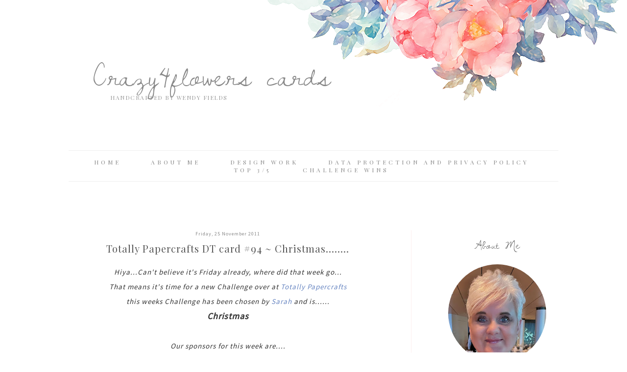

--- FILE ---
content_type: text/html; charset=UTF-8
request_url: https://crazy4flowerscards.blogspot.com/2011/11/totally-papercrafts-dt-card-94.html
body_size: 29692
content:
<!DOCTYPE html>
<html dir='ltr' xmlns='http://www.w3.org/1999/xhtml' xmlns:b='http://www.google.com/2005/gml/b' xmlns:data='http://www.google.com/2005/gml/data' xmlns:expr='http://www.google.com/2005/gml/expr'>
<head>
<link href='https://www.blogger.com/static/v1/widgets/2944754296-widget_css_bundle.css' rel='stylesheet' type='text/css'/>
<meta content='width=device-width, initial-scale=1.0' name='viewport'/>
<link href='//netdna.bootstrapcdn.com/font-awesome/4.0.3/css/font-awesome.css' rel='stylesheet'/>
<link href='https://fonts.googleapis.com/css?family=Source+Sans+Pro' rel='stylesheet'/>
<link href='https://fonts.googleapis.com/css?family=Playfair+Display' rel='stylesheet'/>
<link href='https://fonts.googleapis.com/css?family=Dawning+of+a+New+Day' rel='stylesheet'/>
<meta content='text/html; charset=UTF-8' http-equiv='Content-Type'/>
<meta content='blogger' name='generator'/>
<link href='https://crazy4flowerscards.blogspot.com/favicon.ico' rel='icon' type='image/x-icon'/>
<link href='http://crazy4flowerscards.blogspot.com/2011/11/totally-papercrafts-dt-card-94.html' rel='canonical'/>
<link rel="alternate" type="application/atom+xml" title="Crazy4flowers cards - Atom" href="https://crazy4flowerscards.blogspot.com/feeds/posts/default" />
<link rel="alternate" type="application/rss+xml" title="Crazy4flowers cards - RSS" href="https://crazy4flowerscards.blogspot.com/feeds/posts/default?alt=rss" />
<link rel="service.post" type="application/atom+xml" title="Crazy4flowers cards - Atom" href="https://www.blogger.com/feeds/4777431822960265196/posts/default" />

<link rel="alternate" type="application/atom+xml" title="Crazy4flowers cards - Atom" href="https://crazy4flowerscards.blogspot.com/feeds/616371683122273477/comments/default" />
<!--Can't find substitution for tag [blog.ieCssRetrofitLinks]-->
<link href='https://blogger.googleusercontent.com/img/b/R29vZ2xl/AVvXsEjEaXquVwFujKlscfpkbk4rhlibsuT98KDWCIzywBWZIrF3l122JlfNOIPlh_2JPOk9M0y42RcSofn2iB8nJUgdt3Ycch86vzhN03LSMaEtB9oEE5gTBQ6_Q9YFGzCeI4lnBcbdws4SSz9_/s400/IMG_3900.JPG' rel='image_src'/>
<meta content='http://crazy4flowerscards.blogspot.com/2011/11/totally-papercrafts-dt-card-94.html' property='og:url'/>
<meta content='Totally Papercrafts DT card #94 ~ Christmas........' property='og:title'/>
<meta content='Hiya...Can&#39;t believe it&#39;s Friday already, where did that week go... That means it&#39;s time for a new Challenge over at Totally Papercrafts  th...' property='og:description'/>
<meta content='https://blogger.googleusercontent.com/img/b/R29vZ2xl/AVvXsEjEaXquVwFujKlscfpkbk4rhlibsuT98KDWCIzywBWZIrF3l122JlfNOIPlh_2JPOk9M0y42RcSofn2iB8nJUgdt3Ycch86vzhN03LSMaEtB9oEE5gTBQ6_Q9YFGzCeI4lnBcbdws4SSz9_/w1200-h630-p-k-no-nu/IMG_3900.JPG' property='og:image'/>
<title>Crazy4flowers cards: Totally Papercrafts DT card #94 ~ Christmas........</title>
<style type='text/css'>@font-face{font-family:'Playfair Display';font-style:normal;font-weight:400;font-display:swap;src:url(//fonts.gstatic.com/s/playfairdisplay/v40/nuFvD-vYSZviVYUb_rj3ij__anPXJzDwcbmjWBN2PKdFvXDTbtPK-F2qC0usEw.woff2)format('woff2');unicode-range:U+0301,U+0400-045F,U+0490-0491,U+04B0-04B1,U+2116;}@font-face{font-family:'Playfair Display';font-style:normal;font-weight:400;font-display:swap;src:url(//fonts.gstatic.com/s/playfairdisplay/v40/nuFvD-vYSZviVYUb_rj3ij__anPXJzDwcbmjWBN2PKdFvXDYbtPK-F2qC0usEw.woff2)format('woff2');unicode-range:U+0102-0103,U+0110-0111,U+0128-0129,U+0168-0169,U+01A0-01A1,U+01AF-01B0,U+0300-0301,U+0303-0304,U+0308-0309,U+0323,U+0329,U+1EA0-1EF9,U+20AB;}@font-face{font-family:'Playfair Display';font-style:normal;font-weight:400;font-display:swap;src:url(//fonts.gstatic.com/s/playfairdisplay/v40/nuFvD-vYSZviVYUb_rj3ij__anPXJzDwcbmjWBN2PKdFvXDZbtPK-F2qC0usEw.woff2)format('woff2');unicode-range:U+0100-02BA,U+02BD-02C5,U+02C7-02CC,U+02CE-02D7,U+02DD-02FF,U+0304,U+0308,U+0329,U+1D00-1DBF,U+1E00-1E9F,U+1EF2-1EFF,U+2020,U+20A0-20AB,U+20AD-20C0,U+2113,U+2C60-2C7F,U+A720-A7FF;}@font-face{font-family:'Playfair Display';font-style:normal;font-weight:400;font-display:swap;src:url(//fonts.gstatic.com/s/playfairdisplay/v40/nuFvD-vYSZviVYUb_rj3ij__anPXJzDwcbmjWBN2PKdFvXDXbtPK-F2qC0s.woff2)format('woff2');unicode-range:U+0000-00FF,U+0131,U+0152-0153,U+02BB-02BC,U+02C6,U+02DA,U+02DC,U+0304,U+0308,U+0329,U+2000-206F,U+20AC,U+2122,U+2191,U+2193,U+2212,U+2215,U+FEFF,U+FFFD;}</style>
<style id='page-skin-1' type='text/css'><!--
/*
-----------------------------------------------
Name:         Bailee Template
Designer:     Kate from Designer Blogs
URL:          www.designerblogs.com
----------------------------------------------- */
/* Variable definitions
===============================================================================================================
<Group description="Link Custom" selector="">
<Variable name="linkcolor" description="Link Color"
type="color" default="#6886c2"/>
<Variable name="linkhovercolor" description="Link Hover Color"
type="color" default="#555555"/>
</Group>
===============================================================================================================
<Group description="Header Custom" selector="">
<Variable name="headerfont" description="Header Font"
type="font" default="65px 'Dawning of a New Day', cursive;"/>
<Variable name="headerfontcolor" description="Header Font Color"
type="color" default="#888888"/>
<Variable name="descriptionfont" description="Blog Description Font"
type="font" default="12px 'Playfair Display', serif;"/>
<Variable name="descriptioncolor" description="Blog Description Color"
type="color" default="#999999"/>
<Variable name="postlinecolortitle" description="Line After Blog Title"
type="color" default="#fff"/>
</Group>
===============================================================================================================
<Group description="Menu Custom" selector="">
<Variable name="menu.font" description="Menu Font"
type="font" default="12px 'Playfair Display', serif;"/>
<Variable name="menu.font.color" description="Menu Font Color"
type="color" default="#888888"/>
<Variable name="menu.font.color.hover" description="Menu Font Color:Hover"
type="color" default="#6886c2"/>
</Group>
===============================================================================================================
<Group description="Blog Custom" selector="">
<Variable name="bodyfont" description="Blog Text Font"
type="font" default="15px 'Source Sans Pro', sans-serif;"/>
<Variable name="textcolor" description="Blog Text Color"
type="color" default="#333333"/>
<Variable name="blogpagination" description="Blog Pagination Font"
type="font" default="16px 'Playfair Display', serif;"/>
<Variable name="blogpaginationcolor" description="Blog Pagination Font Color"
type="color" default="#6886c2"/>
</Group>
===============================================================================================================
<Group description="Post Custom" selector="">
<Variable name="posttitlefont" description="Post Title Font"
type="font" default="20px 'Playfair Display', serif;"/>
<Variable name="posttitlecolor" description="Post Title Color"
type="color" default="#555555"/>
<Variable name="datefont" description="Post Date Font"
type="font" default="10px 'Source Sans Pro', sans-serif;"/>
<Variable name="datecolor" description="Post Date Color"
type="color" default="#888888"/>
<Variable name="postlinecolor" description="Line between posts and sidebar"
type="color" default="#fadedf"/>
<Variable name="post.footer.divider.color" description="Post Divider Color"
type="color" default="#eeeeee"/>
<Variable name="sharebuttons" description="Share Buttons Font"
type="font" default="24px 'Dawning of a New Day', cursive;"/>
<Variable name="sharebuttonscolor" description="Share Buttons Font Color"
type="color" default="#f4b5bf"/>
</Group>
===============================================================================================================
<Group description="Sidebar Custom" selector="">
<Variable name="sidebartitlefont" description="Sidebar Title Font"
type="font" default="24px 'Dawning of a New Day', cursive;"/>
<Variable name="sidebarcolor" description="Sidebar Title Color"
type="color" default="#555555"/>
<Variable name="sidebartextfont" description="Sidebar Text Font"
type="font" default="'Source Sans Pro', sans-serif;"/>
<Variable name="sidebartextcolor" description="Sidebar Text Color"
type="color" default="#333333"/>
</Group>
===============================================================================================================
*/
body {
font: 15px 'Source Sans Pro', sans-serif;;
line-height: 2em;
color: #333333;
letter-spacing: 1px;
padding: 0px;
margin: 0px;
background-image: url(https://www.designerblogs.com/wp-content/uploads/2018/03/bailee-bg-top.png);
background-position: top center;
background-repeat: no-repeat;
}
a:link,
a:visited{color: #6886c2; font-weight: normal; text-decoration:none;}
.post-body a {margin: 0px !important;}
a:hover {color: #555555;}
a img {border-width:0;}
.post img,
.post a {max-width: 100%;}
.sidebar img {max-width: 300px;}
select {padding: 10px; width: 100%; border: 1px solid #eee;}
/* Headings
----------------------------------------------- */
h1,
h2,
h3,
h4,
h5,
h6 {
margin: 10px 0 10px;
font-size: 18px;
font-weight: bold;
}
h1 {font-size: 23px;}
h2 {font-size: 20px;}
h3 {font-size: 18px;}
h4 {font-size: 15px; font-weight: bold;}
h5 {font-size: 13px;}
h6 {font-size: 12px;}
/* Header
----------------------------------------------- */
#header {margin: 120px 0px 100px; width: 600px;}
#header-inner img {width: 600px; height: auto;}
#header {text-align: left; font-weight: normal; padding: 0px 50px 0px;}
#header h1,
#header .title,
#header .title a,
#header .title a:visited,
#header .title a:hover {font: 65px 'Dawning of a New Day', cursive;; font-weight: normal; color: #888888; margin-bottom: 0px; line-height: 70px;}
#header h1::after {border-bottom: 1px solid #ffffff; content: ""; display: block;  margin: 0px 0px 0px;  padding-top: 0px;  width: 200px;}
#header a,
#header a:visited{text-decoration:none;}
#header a:hover {}
#header .description {font: 12px 'Playfair Display', serif;; color: #999999;}
#header .description {padding: 0px !important; margin: 0px 0px 0px 35px !important; margin-top: 0px !important; text-transform: uppercase; letter-spacing: 1.5px;}
/* Outer-Wrapper
----------------------------------------------- */
#outer-wrapper {width: 100%; margin: 0px auto 0px; padding: 0px 0px 0px 0px; text-align:left; box-sizing: border-box;}
#content-wrapper, #header-wrapper {width: 1000px; margin: 0px auto 0px;}
#main-wrapper {width: 650px; margin: 50px 0px 0px 0px; float: left; padding:0px 0px 0px 0px; box-sizing: border-box;
word-wrap: break-word; /* fix for long text breaking sidebar float in IE */
overflow: hidden;         /* fix for long non-text content breaking IE sidebar float */
}
#sidebar-wrapper {width: 250px; margin: 50px 0 0px; float: right; padding: 0px 0px 0px 50px; border-left: 1px dotted #fadedf;
word-wrap: break-word; /* fix for long text breaking sidebar float in IE */
overflow: hidden;          /* fix for long non-text content breaking IE sidebar float */
text-align: left;
}
/* Menu
----------------------------------------------- */
.PageList {width: 100%; margin-bottom: 50px; text-transform: uppercase; font: 12px 'Playfair Display', serif;; border-top: 1px solid #eee; border-bottom: 1px solid #eee; padding: 15px 0px}
.PageList li {display:inline !important;float:none !important;}
.PageList a,
.PageList a:visited {color: #888888; letter-spacing: 5px; margin: 0px 15px; text-transform: uppercase;}
.PageList a:hover {color: #6886c2;}
.PageList LI.selected A {font-weight: normal;}
/* Blocquote
----------------------------------------------- */
.post blockquote {margin: 1em 20px; padding: 20px; border: 1px dashed #ddd;}
/* Posts
----------------------------------------------- */
h2.date-header {font: 10px 'Source Sans Pro', sans-serif;; color: #888888; font-weight: normal; text-align: center; padding: 0px; margin: 0px;}
.post {margin-bottom: 50px; padding-bottom:1em; border-bottom: 2px solid #eeeeee;}
.post-title,
.post-title a,
.post-title a:visited,
.entry-title,
.entry-title a,
.entry-title a:visited{font: 20px 'Playfair Display', serif;; text-align: center; margin-bottom: 20px; color: #555555;}
.entry-title a:hover, .post-title a:hover {color: #555555;}
.post-body {}
.post-body blockquote {line-height:1.3em;}
.post-footer { text-align: center; text-transform: uppercase; font-size: 13px;}
.comment-link {margin-left:.6em;}
.post img {max-width: 100%; height: auto; margin: 5px 0px; }
.post blockquote {margin:1em 20px;}
.post blockquote p {margin:.75em 0;}
.sharebuttons, .sharebuttons a {font: 24px 'Dawning of a New Day', cursive;; color: #f4b5bf;}
.sharebuttons a:hover {color: #555;}
.sharebuttons .facebook {margin-left: 20px !important;}
/* Comments
----------------------------------------------- */
.comments {
clear: both;
margin-bottom: 0;
margin-top: 0px;
}
.comments .comments-content .comment-replies {
margin-top: 0;
}
#comments h4 {
margin:0 0;
font-weight: bold;
line-height: 1em;
text-transform:normal;
letter-spacing:.2em;
color: #444;
}
#comments-block {
margin:1em 0 1.5em;
line-height:1.6em;
}
#comments-block .comment-author {
margin:.5em 0;
}
#comments-block .comment-body {
margin:.25em 0 0;
}
#comments-block .comment-footer {
margin:-.25em 0 2em;
line-height: 1.4em;
text-transform:uppercase;
letter-spacing:.1em;
}
#comments-block .comment-body p {
margin:0 0 .75em;
}
.deleted-comment {
font-style:italic;
color:gray;
}
#blog-pager-newer-link {
float: left;
}
#blog-pager-older-link {
float: right;
}
#blog-pager, #blog-pager a {
text-align: center; font: 16px 'Playfair Display', serif;; color: #6886c2;}
#blog-pager a:hover {color: #555;}
.feed-links {
clear: both;
line-height: 2.5em;
}
.comment-block {
border: 1px dashed #ddd;
padding: 2%;
}
/* Sidebar Content
----------------------------------------------- */
#sidebar {font-family: 'Source Sans Pro', sans-serif;; color: #333333;}
.sidebar img {}
.sidebar ul {
list-style:none;
margin:0 0 0;
padding:0 0 0;
}
.sidebar li {
margin:0;
padding-top:0;
padding-right:0;
padding-bottom:0em;
padding-left:15px;
}
.sidebar .widget {
margin:0 0 30px; 0px;
padding:0 0 20px 0px;
}
.sidebar h2 {font: 24px 'Dawning of a New Day', cursive;; color: #555555;text-align: center; margin-bottom: 20px;}
/* PROFILE
----------------------------------------------- */
.Profile {text-align: center;}
.profile-img {
float: none;
width: 80%;
height: auto;
-moz-border-radius: 150px;
-webkit-border-radius: 150px;
-khtml-border-radius: 150px;
border-radius: 150px;
max-width: 300px;
}
.profile-data {}
.profile-textblock {}
.profile-link {}
.profile-name-link {background-image:none !important; padding-left: 0px;}
/* Footer
----------------------------------------------- */
#footer-wrapper {width:100%; text-align: center; text-transform: uppercase; font-size: 10px;}
/* Link z dolu bloga (Subsribe to:Post) + edit
----------------------------------------------- */
.feed-links {display: none;}
.icon-action {display: none;}
/* Popular posts
----------------------------------------------- */
.PopularPosts {font-size: 13px; line-height: 20px;}
.PopularPosts img{margin-top: 15px; margin-right: 10px;}
/* Search
----------------------------------------------- */
.gsc-input[type="text"]{
width: 100%;
padding: 5px 5px 5px 5px;
color: #ccc;
outline: none;
background-color: transparent;
border: 1px solid #ccc;
}
.gsc-search-button {
font-size: 14px;
border-width: 0;
background-color: transparent;
cursor: pointer;
color: #444;
}
/* Search and Follow
----------------------------------------------- */
.FollowByEmail input[type="text"] {
}
.widget.CustomSearch .widget-content, .widget.FollowByEmail .widget-content {
width:100%;
}
.widget .gsc-search-box table {
}
.widget form table {
height: 38px;
border-top: 1px solid #eee;
border-bottom: 1px solid #eee;
margin: 0 auto;
height:38px;
}
.widget .gsc-search-box input[type="submit"]{
width:35px;
height:35px;
top:-3px;
background: url(https://lh3.googleusercontent.com/blogger_img_proxy/AEn0k_uJQ7oQhAd2Ft-9ConvlqZ8_x8Z1iVdp_ZgWfYfw7lCn1UoePl08Tf5o1hXfQaG4CniQ8bJQk8EBpHeMbmrSvD7fbply6K_bsEdWZMqaB9pEavJnD5sd-dmNNiCXx8TfRixDrwXVwgXkG2xkSCbSjYX6WyY5LXSmaWw=s0-d) center no-repeat !important;
padding-left: 0px;
}
table.gsc-search-box td.gsc-input {
padding-right: 0px !important;
}
.widget input[type="text"]:focus{
outline: none;
}
.widget input[type="submit"], .FollowByEmail .follow-by-email-inner .follow-by-email-submit input[type="submit"] {
background: url(https://lh3.googleusercontent.com/blogger_img_proxy/AEn0k_teCe2zrZVu-3jJGxL7XTLdItn6GR_r9q4ujK1Ml-RVQF9_Cdtqq-IiukUHxq07G3P4Z37fw3PNle184oO9wXm3WvHyGU2kwL6ulq8Ci-Z3s65v8SBButAw-rEg5aFr0oUiWAF6uyssAE2vVw00uVSpps9MosOilT9Mhwg=s0-d) center no-repeat !important;
border:none !important;
border-radius: 0 !important;
-webkit-appearance: none;
width: 55px !important;
height: 36px !important;
color:white !important;
font-size:27px !important;
cursor:pointer ;
font-weight:normal;
margin-left:0px !important;
text-align: left;
padding-left: 0px;
overflow:hidden;
text-indent: 200px;
white-space: nowrap;
}
.widget input[type="text"] {
border: none !important;
padding:3px 0px;
width:100%;
height: 19px !important;
font-size:13px !important;
-webkit-appearance: none;
border-radius:0;
-webkit-border-radius:0px;
text-align: left;
margin-top:0px;
margin-left:24px;
background: none;
font: normal normal 12px Arial, Georgia, Times, serif;
color:#444444;
letter-spacing: 0px;
}
.widget form table.gsc-branding {
display:none;
}
tr, table, form {
position: relative;
}
.gsc-search-box tr {
display:block;
}
.mobile .gsc-clear-button{
background:none;
}
.Image {text-align: center;}
#navbar {opacity:0;filter:alpha(opacity=0);position:relative;margin-bottom:-30px;z-index:10;}
#navbar:hover {opacity:0.7;filter:alpha(opacity=70);}
/* Mobile
----------------------------------------------------------------------------------------------
------------------------------------------------------------------------------------------- */
@media only screen and (max-width: 1400px) {
}
@media only screen and (max-width: 1100px) {
/* Outer-Wrapper
----------------------------------------------- */
#content-wrapper, #header-wrapper {width: 100%; margin: 0px auto 0px; padding: 0px 30px; box-sizing: border-box;}
#main-wrapper {width: 62%;}
#sidebar-wrapper {width: 340px; margin: 100px 0 0px; box-sizing: border-box; }
}
@media only screen and (max-width: 966px) {
/* Outer-Wrapper
----------------------------------------------- */
#content-wrapper, #header-wrapper {width: 100%; margin: 0px auto 0px; padding: 0px 30px; box-sizing: border-box;}
#main-wrapper {width: 100%; float: none;}
#sidebar-wrapper {width: 100%; float: none; margin: 50px 0 0px; padding: 0px 0px 0px 0px; border-left: 0px solid #fadedf;}
/* NAVBAR TELEFONY
--------------------------------------- */
#navbar-iframe{display: none;}
#navbar-iframe:hover{display: none;}
}
@media only screen and (max-width: 800px) {
body {background-size: 100%;}
#header {margin: 100px 0px 50px; width: 100%; padding: 0px 0px 0px;}
}
@media only screen and (max-width: 600px) {
#header {text-align: center; margin: 150px auto 50px;}
#header h1::after {margin: 10px auto 0px;}
}
@media only screen and (max-width: 400px) {
#header h1,
#header .title,
#header .title a,
#header .title a:visited,
#header .title a:hover  {font-size: 30px;}
/* Menu
====================================================== */
.PageList li {display: block !important;float:none !important;}
}
/*reponsywne menu */
.button-menu-mobile {
display: none;
}
@media only screen and (max-width: 800px) {
#block-menu-wrapper {
background-color: transparent;
position: absolute;
}
#block-menu {
background-color: #00a8af;
}
.button-menu-mobile {
display: block;
}
label.button-menu-mobile {
Font: 14px 'Playfair Display', serif;
text-transform: uppercase;
color: #444;
font-weight: 700;
letter-spacing: 3px;
border-bottom: 1px solid #eee;
border-top: 1px solid #eee;
padding: 8px 0px 8px 0px;
margin: 15px 0px 40px;
}
.PageList li {
display: block !important;
float:none !important;
padding: 10px 0px;
}
#block-menu .menu li {
float: none;
font-size: 16px;
list-style: outside none none;
padding: 2% 2%;
text-align:  center;
background-color: #444;
}
#block-menu .menu li:hover {
float: none;
font-size: 16px;
list-style: outside none none;
padding: 2% 2%;
text-align:  center;
background-color: #00a8af;
}
input[type=checkbox]{
display: none;
}
input[type=checkbox]:checked ~ .remove-check{
display: none;
}
input[type=checkbox]:checked ~ #menumobile{
display: block;
}
#menumobile{
display: none;
}}

--></style>
<link href='https://www.blogger.com/dyn-css/authorization.css?targetBlogID=4777431822960265196&amp;zx=50c7c1a6-2c66-4716-9ef0-19481aeea928' media='none' onload='if(media!=&#39;all&#39;)media=&#39;all&#39;' rel='stylesheet'/><noscript><link href='https://www.blogger.com/dyn-css/authorization.css?targetBlogID=4777431822960265196&amp;zx=50c7c1a6-2c66-4716-9ef0-19481aeea928' rel='stylesheet'/></noscript>
<meta name='google-adsense-platform-account' content='ca-host-pub-1556223355139109'/>
<meta name='google-adsense-platform-domain' content='blogspot.com'/>

</head>
<body>
<div class='navbar section' id='navbar'><div class='widget Navbar' data-version='1' id='Navbar1'><script type="text/javascript">
    function setAttributeOnload(object, attribute, val) {
      if(window.addEventListener) {
        window.addEventListener('load',
          function(){ object[attribute] = val; }, false);
      } else {
        window.attachEvent('onload', function(){ object[attribute] = val; });
      }
    }
  </script>
<div id="navbar-iframe-container"></div>
<script type="text/javascript" src="https://apis.google.com/js/platform.js"></script>
<script type="text/javascript">
      gapi.load("gapi.iframes:gapi.iframes.style.bubble", function() {
        if (gapi.iframes && gapi.iframes.getContext) {
          gapi.iframes.getContext().openChild({
              url: 'https://www.blogger.com/navbar/4777431822960265196?po\x3d616371683122273477\x26origin\x3dhttps://crazy4flowerscards.blogspot.com',
              where: document.getElementById("navbar-iframe-container"),
              id: "navbar-iframe"
          });
        }
      });
    </script><script type="text/javascript">
(function() {
var script = document.createElement('script');
script.type = 'text/javascript';
script.src = '//pagead2.googlesyndication.com/pagead/js/google_top_exp.js';
var head = document.getElementsByTagName('head')[0];
if (head) {
head.appendChild(script);
}})();
</script>
</div></div>
<div id='outer-wrapper'><div id='wrap2'>
<!-- skip links for text browsers -->
<span id='skiplinks' style='display:none;'>
<a href='#main'>skip to main </a> |
       <a href='#sidebar'>skip to sidebar</a>
</span>
<div id='header-wrapper'>
<div class='header section' id='header'><div class='widget Header' data-version='1' id='Header1'>
<div id='header-inner'>
<div class='titlewrapper'>
<h1 class='title'>
<a href='https://crazy4flowerscards.blogspot.com/'>
Crazy4flowers cards
</a>
</h1>
</div>
<div class='descriptionwrapper'>
<p class='description'><span>Handcrafted By Wendy Fields</span></p>
</div>
</div>
</div></div>
</div>
<div id='content-wrapper'>
<div id='crosscol-wrapper' style='text-align:center'>
<label class='button-menu-mobile' for='reveal-email'>Menu</label>
<input class='button-menu-mobile' id='reveal-email' role='button' type='checkbox'/>
<div id='menumobile'>
<div class='crosscol section' id='crosscol'><div class='widget PageList' data-version='1' id='PageList1'>
<h2>Pages</h2>
<div class='widget-content'>
<ul>
<li><a href='https://crazy4flowerscards.blogspot.com/'>Home</a></li>
<li><a href='https://crazy4flowerscards.blogspot.com/p/about-me.html'>About Me</a></li>
<li><a href='https://crazy4flowerscards.blogspot.com/p/design-teams.html'>Design Work</a></li>
<li><a href='https://crazy4flowerscards.blogspot.com/p/data.html'>Data protection and privacy policy</a></li>
<li><a href='https://crazy4flowerscards.blogspot.com/p/top-35-wins.html'>Top 3/5  </a></li>
<li><a href='https://crazy4flowerscards.blogspot.com/p/challenge-wins.html'>Challenge Wins</a></li>
</ul>
<div class='clear'></div>
</div>
</div></div>
</div>
</div>
<div id='main-wrapper'>
<div class='main section' id='main'><div class='widget Blog' data-version='1' id='Blog1'>
<div class='blog-posts hfeed'>
<!--Can't find substitution for tag [defaultAdStart]-->

          <div class="date-outer">
        
<h2 class='date-header'><span>Friday, 25 November 2011</span></h2>

          <div class="date-posts">
        
<div class='post-outer'>
<div class='post hentry' itemprop='blogPost' itemscope='itemscope' itemtype='http://schema.org/BlogPosting'>
<meta content='https://blogger.googleusercontent.com/img/b/R29vZ2xl/AVvXsEjEaXquVwFujKlscfpkbk4rhlibsuT98KDWCIzywBWZIrF3l122JlfNOIPlh_2JPOk9M0y42RcSofn2iB8nJUgdt3Ycch86vzhN03LSMaEtB9oEE5gTBQ6_Q9YFGzCeI4lnBcbdws4SSz9_/s400/IMG_3900.JPG' itemprop='image_url'/>
<meta content='4777431822960265196' itemprop='blogId'/>
<meta content='616371683122273477' itemprop='postId'/>
<a name='616371683122273477'></a>
<h3 class='post-title entry-title' itemprop='name'>
Totally Papercrafts DT card #94 ~ Christmas........
</h3>
<div class='post-header'>
<div class='post-header-line-1'></div>
</div>
<div class='post-body entry-content' id='post-body-616371683122273477' itemprop='description articleBody'>
<div align="center"><em>Hiya...Can't believe it's Friday already, where did that week go...</em></div><div align="center"><em>That means it's time for a new Challenge over at <a href="http://totallypapercrafts.blogspot.com/">Totally Papercrafts</a></em><br />
<em>this weeks Challenge has been chosen by </em><a href="http://stressedstamper.blogspot.com/"><em>Sarah </em></a><em>and is......</em><br />
<strong><em><span style="font-size: large;">Christmas</span></em></strong></div><div align="center"><br />
</div><div align="center"><em>Our sponsors for this week are....</em></div><div align="center"><em><a href="http://www.simonsaysstamp.com/servlet/StoreFront">Simon says stamp</a></em></div><div align="center"><em>&amp;</em></div><div align="center"><em><a href="http://www.digistampboutique.co.uk/catalog/index.php">Digi stamp Boutique</a></em></div><div align="center"><br />
</div><div align="center"><em>For my card...</em><br />
<em>I&nbsp;used one of my favourite Penny Black Christmas&nbsp; stamps called Snowy, such a cute snowman and lovely to colour...</em></div><div align="center"><br />
</div><div class="separator" style="clear: both; text-align: center;"><a href="https://blogger.googleusercontent.com/img/b/R29vZ2xl/AVvXsEjEaXquVwFujKlscfpkbk4rhlibsuT98KDWCIzywBWZIrF3l122JlfNOIPlh_2JPOk9M0y42RcSofn2iB8nJUgdt3Ycch86vzhN03LSMaEtB9oEE5gTBQ6_Q9YFGzCeI4lnBcbdws4SSz9_/s1600/IMG_3900.JPG" imageanchor="1" style="margin-left: 1em; margin-right: 1em;"><img border="0" hda="true" height="395" src="https://blogger.googleusercontent.com/img/b/R29vZ2xl/AVvXsEjEaXquVwFujKlscfpkbk4rhlibsuT98KDWCIzywBWZIrF3l122JlfNOIPlh_2JPOk9M0y42RcSofn2iB8nJUgdt3Ycch86vzhN03LSMaEtB9oEE5gTBQ6_Q9YFGzCeI4lnBcbdws4SSz9_/s400/IMG_3900.JPG" width="400" /></a></div><div class="separator" style="clear: both; text-align: center;"><br />
</div><div class="separator" style="clear: both; text-align: center;"><br />
</div><div class="separator" style="clear: both; text-align: center;"><a href="https://blogger.googleusercontent.com/img/b/R29vZ2xl/AVvXsEggufakPx-59VQ20fB0ONvEvp2R5tym-n8F2Ma_gOeXpp63GEhV43vqKuferluLrB627ovDqa0iwQGitR46BQ1ciPwJ6ue1T0YH5drc2Ds6hOSv5VGCmkWJ_mLdPJqlHvK_wqDeZVyk2oS_/s1600/IMG_3904.JPG" imageanchor="1" style="margin-left: 1em; margin-right: 1em;"><img border="0" hda="true" height="400" src="https://blogger.googleusercontent.com/img/b/R29vZ2xl/AVvXsEggufakPx-59VQ20fB0ONvEvp2R5tym-n8F2Ma_gOeXpp63GEhV43vqKuferluLrB627ovDqa0iwQGitR46BQ1ciPwJ6ue1T0YH5drc2Ds6hOSv5VGCmkWJ_mLdPJqlHvK_wqDeZVyk2oS_/s400/IMG_3904.JPG" width="257" /></a></div><div align="center"><br />
</div><div align="center"><em>Close up of image</em><br />
<br />
<em>I would like to enter this card into</em><br />
<em><a href="http://ilovepromarkers.blogspot.com/2011/11/challenge-93-anything-goes.html">I love promarkers</a> # 93 ~ Anything Goes.....2nd entry</em></div><div align="center"><br />
</div><div align="center"><em>Items used&nbsp; </em></div><div align="center"><br />
</div><div align="center"><em>Penny Black stamp ~ Snowy coloured with promarkers &amp; flexmarkers</em></div><div align="center"><em>CraftHouse papers ~ Winter Wonderland</em></div><div align="center"><em>EK Success punch ~ Glacial Snowflake</em></div><div align="center"><em>Stickles ~ Frosted lace</em></div><div align="center"><em>Ribbon &amp; pearls from stash</em></div><div align="center"><br />
</div><div align="center"><em>Please pop over to <a href="http://totallypapercrafts.blogspot.com/">TPC</a>...</em><em>&nbsp;to check out the prizes</em><br />
<em>&nbsp;and to&nbsp;see my teamies gorgeous creations &nbsp;for lots of great inspiration..</em></div><div align="center"><em>We would love to see yours too...</em></div><div align="center"><br />
</div><div align="center"><em>Thanks for any comments&nbsp; </em></div><div align="center"><br />
</div><div align="center"><em>Wendy xxx</em></div>
<center>
<div class='sharebuttons'>
Share:<a class='facebook' href='http://www.facebook.com/sharer.php?u=https://crazy4flowerscards.blogspot.com/2011/11/totally-papercrafts-dt-card-94.html&t=Totally Papercrafts DT card #94 ~ Christmas........' rel='nofollow' target='_blank' title='Share on Facebook'>facebook</a> - 
<a class='twitter' href='https://twitter.com/share?url=https://crazy4flowerscards.blogspot.com/2011/11/totally-papercrafts-dt-card-94.html&title=Totally Papercrafts DT card #94 ~ Christmas........' rel='nofollow' target='_blank' title='Tweet This'>twitter</a> - 
<a class='pint-er-est' href='javascript:void((function()%7Bvar%20e=document.createElement(&#39;script&#39;);e.setAttribute(&#39;type&#39;,&#39;text/javascript&#39;);e.setAttribute(&#39;charset&#39;,&#39;UTF-8&#39;);e.setAttribute(&#39;src&#39;,&#39;http://assets.pinterest.com/js/pinmarklet.js?r=&#39;+Math.random()*99999999);document.body.appendChild(e)%7D)());'>pinterest</a>
<p class='a2a_linkname_escape' style='display:none'>Totally Papercrafts DT card #94 ~ Christmas........</p><script type='text/javascript'>var a2a_config = a2a_config || {};a2a_config.linkname_escape=1;a2a_config.linkurl="https://crazy4flowerscards.blogspot.com/2011/11/totally-papercrafts-dt-card-94.html";</script><script src="//static.addtoany.com/menu/page.js" type="text/javascript"></script>
</div>
</center>
<div style='clear: both;'></div>
</div>
<div class='post-footer'>
<div class='post-footer-line post-footer-line-1'><span class='post-author vcard'>
Posted by
<span class='fn' itemprop='author' itemscope='itemscope' itemtype='http://schema.org/Person'>
<meta content='https://www.blogger.com/profile/05596870005183537436' itemprop='url'/>
<a href='https://www.blogger.com/profile/05596870005183537436' rel='author' title='author profile'>
<span itemprop='name'>Wendy</span>
</a>
</span>
</span>
<span class='post-timestamp'>
at
<meta content='http://crazy4flowerscards.blogspot.com/2011/11/totally-papercrafts-dt-card-94.html' itemprop='url'/>
<a class='timestamp-link' href='https://crazy4flowerscards.blogspot.com/2011/11/totally-papercrafts-dt-card-94.html' rel='bookmark' title='permanent link'><abbr class='published' itemprop='datePublished' title='2011-11-25T08:15:00Z'>08:15</abbr></a>
</span>
<span class='post-comment-link'>
</span>
<span class='post-icons'>
<span class='item-control blog-admin pid-1467911030'>
<a href='https://www.blogger.com/post-edit.g?blogID=4777431822960265196&postID=616371683122273477&from=pencil' title='Edit Post'>
<img alt='' class='icon-action' height='18' src='https://resources.blogblog.com/img/icon18_edit_allbkg.gif' width='18'/>
</a>
</span>
</span>
<div class='post-share-buttons goog-inline-block'>
</div>
</div>
<div class='post-footer-line post-footer-line-2'><span class='post-labels'>
Labels:
<a href='https://crazy4flowerscards.blogspot.com/search/label/Penny%20Black' rel='tag'>Penny Black</a>
</span>
</div>
<div class='post-footer-line post-footer-line-3'><span class='post-location'>
</span>
</div>
</div>
</div>
<div class='comments' id='comments'>
<a name='comments'></a>
<h4>38 comments:</h4>
<div id='Blog1_comments-block-wrapper'>
<dl class='avatar-comment-indent' id='comments-block'>
<dt class='comment-author ' id='c6611399470959752083'>
<a name='c6611399470959752083'></a>
<div class="avatar-image-container vcard"><span dir="ltr"><a href="https://www.blogger.com/profile/16131627738031903017" target="" rel="nofollow" onclick="" class="avatar-hovercard" id="av-6611399470959752083-16131627738031903017"><img src="https://resources.blogblog.com/img/blank.gif" width="35" height="35" class="delayLoad" style="display: none;" longdesc="//blogger.googleusercontent.com/img/b/R29vZ2xl/AVvXsEiMg6yOMZ9FAB5zRtkAWr2wcqXnHffi3THDzGi1X-qehRjXkzfXFeRwCH3PR01P9__qX_Ugx7ycquN_Ux-2Et9NeWBv8arQZdYxLrHiirmhE8cH7mM-iVUJZubtNt2R5PQ/s45-c/DSC_0008.JPG" alt="" title="Lisa Jane">

<noscript><img src="//blogger.googleusercontent.com/img/b/R29vZ2xl/AVvXsEiMg6yOMZ9FAB5zRtkAWr2wcqXnHffi3THDzGi1X-qehRjXkzfXFeRwCH3PR01P9__qX_Ugx7ycquN_Ux-2Et9NeWBv8arQZdYxLrHiirmhE8cH7mM-iVUJZubtNt2R5PQ/s45-c/DSC_0008.JPG" width="35" height="35" class="photo" alt=""></noscript></a></span></div>
<a href='https://www.blogger.com/profile/16131627738031903017' rel='nofollow'>Lisa Jane</a>
said...
</dt>
<dd class='comment-body' id='Blog1_cmt-6611399470959752083'>
<p>
oh i love that little snowman - he always makes me smile. Love the sparkle on his hat and the gorgeous colour combo<br />Lisa x
</p>
</dd>
<dd class='comment-footer'>
<span class='comment-timestamp'>
<a href='https://crazy4flowerscards.blogspot.com/2011/11/totally-papercrafts-dt-card-94.html?showComment=1322209181933#c6611399470959752083' title='comment permalink'>
25/11/11 08:19
</a>
<span class='item-control blog-admin pid-1453589725'>
<a class='comment-delete' href='https://www.blogger.com/comment/delete/4777431822960265196/6611399470959752083' title='Delete Comment'>
<img src='https://resources.blogblog.com/img/icon_delete13.gif'/>
</a>
</span>
</span>
</dd>
<dt class='comment-author ' id='c3414385037295851823'>
<a name='c3414385037295851823'></a>
<div class="avatar-image-container vcard"><span dir="ltr"><a href="https://www.blogger.com/profile/12286816386581423482" target="" rel="nofollow" onclick="" class="avatar-hovercard" id="av-3414385037295851823-12286816386581423482"><img src="https://resources.blogblog.com/img/blank.gif" width="35" height="35" class="delayLoad" style="display: none;" longdesc="//blogger.googleusercontent.com/img/b/R29vZ2xl/AVvXsEgi2bHrQBYtKlNpWT_90Ymj0iANk6P-6jWtfJWwMajnywsvUAXeICjMgIP6elMLoJdznZSTZhSeww3VD8ZcZ5a4xElBf7oJJSuo6L1FMgNkUs2Dq5A1n5qzaZ10EKZD2U0/s45-c/image.jpg" alt="" title="nnalorac">

<noscript><img src="//blogger.googleusercontent.com/img/b/R29vZ2xl/AVvXsEgi2bHrQBYtKlNpWT_90Ymj0iANk6P-6jWtfJWwMajnywsvUAXeICjMgIP6elMLoJdznZSTZhSeww3VD8ZcZ5a4xElBf7oJJSuo6L1FMgNkUs2Dq5A1n5qzaZ10EKZD2U0/s45-c/image.jpg" width="35" height="35" class="photo" alt=""></noscript></a></span></div>
<a href='https://www.blogger.com/profile/12286816386581423482' rel='nofollow'>nnalorac</a>
said...
</dt>
<dd class='comment-body' id='Blog1_cmt-3414385037295851823'>
<p>
I love this Snowman/Lady too Wendy, must get it out again. Love the design, colours and sparkle, just gorgeous. Carolxx
</p>
</dd>
<dd class='comment-footer'>
<span class='comment-timestamp'>
<a href='https://crazy4flowerscards.blogspot.com/2011/11/totally-papercrafts-dt-card-94.html?showComment=1322214213538#c3414385037295851823' title='comment permalink'>
25/11/11 09:43
</a>
<span class='item-control blog-admin pid-77724345'>
<a class='comment-delete' href='https://www.blogger.com/comment/delete/4777431822960265196/3414385037295851823' title='Delete Comment'>
<img src='https://resources.blogblog.com/img/icon_delete13.gif'/>
</a>
</span>
</span>
</dd>
<dt class='comment-author ' id='c4035014448924522521'>
<a name='c4035014448924522521'></a>
<div class="avatar-image-container avatar-stock"><span dir="ltr"><a href="https://www.blogger.com/profile/11823818899578576641" target="" rel="nofollow" onclick="" class="avatar-hovercard" id="av-4035014448924522521-11823818899578576641"><img src="//www.blogger.com/img/blogger_logo_round_35.png" width="35" height="35" alt="" title="Joey">

</a></span></div>
<a href='https://www.blogger.com/profile/11823818899578576641' rel='nofollow'>Joey</a>
said...
</dt>
<dd class='comment-body' id='Blog1_cmt-4035014448924522521'>
<p>
Beautiful card Wendy, I love the colour combo, perfect for this image. Joey x
</p>
</dd>
<dd class='comment-footer'>
<span class='comment-timestamp'>
<a href='https://crazy4flowerscards.blogspot.com/2011/11/totally-papercrafts-dt-card-94.html?showComment=1322214601127#c4035014448924522521' title='comment permalink'>
25/11/11 09:50
</a>
<span class='item-control blog-admin pid-2012031734'>
<a class='comment-delete' href='https://www.blogger.com/comment/delete/4777431822960265196/4035014448924522521' title='Delete Comment'>
<img src='https://resources.blogblog.com/img/icon_delete13.gif'/>
</a>
</span>
</span>
</dd>
<dt class='comment-author ' id='c6131067697417589373'>
<a name='c6131067697417589373'></a>
<div class="avatar-image-container vcard"><span dir="ltr"><a href="https://www.blogger.com/profile/10863554627607945784" target="" rel="nofollow" onclick="" class="avatar-hovercard" id="av-6131067697417589373-10863554627607945784"><img src="https://resources.blogblog.com/img/blank.gif" width="35" height="35" class="delayLoad" style="display: none;" longdesc="//blogger.googleusercontent.com/img/b/R29vZ2xl/AVvXsEg92FcZahtMMwmBjeMdAxYfyrHSnTpQImdFiHDvjK5QS7xjKGwGEsHHyI1ievvlMEB4e_320kN6JyCLp0PUyAITwtgkzhoPA4Pgt3cl6RHuCx9XtMfP8NTZcQkDxMcTYg/s45-c/photo+1+%284%29.JPG" alt="" title="Marie-Louise">

<noscript><img src="//blogger.googleusercontent.com/img/b/R29vZ2xl/AVvXsEg92FcZahtMMwmBjeMdAxYfyrHSnTpQImdFiHDvjK5QS7xjKGwGEsHHyI1ievvlMEB4e_320kN6JyCLp0PUyAITwtgkzhoPA4Pgt3cl6RHuCx9XtMfP8NTZcQkDxMcTYg/s45-c/photo+1+%284%29.JPG" width="35" height="35" class="photo" alt=""></noscript></a></span></div>
<a href='https://www.blogger.com/profile/10863554627607945784' rel='nofollow'>Marie-Louise</a>
said...
</dt>
<dd class='comment-body' id='Blog1_cmt-6131067697417589373'>
<p>
This is just lovely.  The image is so cute and I love the colour and the backing papers.
</p>
</dd>
<dd class='comment-footer'>
<span class='comment-timestamp'>
<a href='https://crazy4flowerscards.blogspot.com/2011/11/totally-papercrafts-dt-card-94.html?showComment=1322215152305#c6131067697417589373' title='comment permalink'>
25/11/11 09:59
</a>
<span class='item-control blog-admin pid-1364741394'>
<a class='comment-delete' href='https://www.blogger.com/comment/delete/4777431822960265196/6131067697417589373' title='Delete Comment'>
<img src='https://resources.blogblog.com/img/icon_delete13.gif'/>
</a>
</span>
</span>
</dd>
<dt class='comment-author ' id='c1775330929983011958'>
<a name='c1775330929983011958'></a>
<div class="avatar-image-container vcard"><span dir="ltr"><a href="https://www.blogger.com/profile/17728755891201382632" target="" rel="nofollow" onclick="" class="avatar-hovercard" id="av-1775330929983011958-17728755891201382632"><img src="https://resources.blogblog.com/img/blank.gif" width="35" height="35" class="delayLoad" style="display: none;" longdesc="//blogger.googleusercontent.com/img/b/R29vZ2xl/AVvXsEg4d3f9cSXfqHKvhd_IPpXsaib8zG_GUH5dKxUmeaj31M_GewHWqKwomkzGiwZswIRZN-MfZhsgtz-YEL-ykLPKXUlRx--wFcD--qHT-tKrYqoFlcx2mOCSUhTg8zaJLz8/s45-c/IMG_0006.jpg" alt="" title="Shan">

<noscript><img src="//blogger.googleusercontent.com/img/b/R29vZ2xl/AVvXsEg4d3f9cSXfqHKvhd_IPpXsaib8zG_GUH5dKxUmeaj31M_GewHWqKwomkzGiwZswIRZN-MfZhsgtz-YEL-ykLPKXUlRx--wFcD--qHT-tKrYqoFlcx2mOCSUhTg8zaJLz8/s45-c/IMG_0006.jpg" width="35" height="35" class="photo" alt=""></noscript></a></span></div>
<a href='https://www.blogger.com/profile/17728755891201382632' rel='nofollow'>Shan</a>
said...
</dt>
<dd class='comment-body' id='Blog1_cmt-1775330929983011958'>
<p>
Wendy this is an adorable card and I love the colors you have chose with this. Hope you have a beautiful weekend. <br /><br />Hugs<br />Shannin
</p>
</dd>
<dd class='comment-footer'>
<span class='comment-timestamp'>
<a href='https://crazy4flowerscards.blogspot.com/2011/11/totally-papercrafts-dt-card-94.html?showComment=1322219192911#c1775330929983011958' title='comment permalink'>
25/11/11 11:06
</a>
<span class='item-control blog-admin pid-968574526'>
<a class='comment-delete' href='https://www.blogger.com/comment/delete/4777431822960265196/1775330929983011958' title='Delete Comment'>
<img src='https://resources.blogblog.com/img/icon_delete13.gif'/>
</a>
</span>
</span>
</dd>
<dt class='comment-author ' id='c5476083622633277181'>
<a name='c5476083622633277181'></a>
<div class="avatar-image-container vcard"><span dir="ltr"><a href="https://www.blogger.com/profile/10176408869755761519" target="" rel="nofollow" onclick="" class="avatar-hovercard" id="av-5476083622633277181-10176408869755761519"><img src="https://resources.blogblog.com/img/blank.gif" width="35" height="35" class="delayLoad" style="display: none;" longdesc="//blogger.googleusercontent.com/img/b/R29vZ2xl/AVvXsEh2cm8xyb8htnMPkg_JOSAkOm-GUWLP6RCNF_7pSSR1qa6rZmxVXmqSauMM8GEWndKWhsCTsf2ZW7cW0xC_Q3UGTnYKr8Poy2sdGDdK7iSzCx2ZKwSp9AHHLqcnI7LRmQ/s45-c/Photo-0064.jpg" alt="" title="McCrafty&amp;#39;s Cards">

<noscript><img src="//blogger.googleusercontent.com/img/b/R29vZ2xl/AVvXsEh2cm8xyb8htnMPkg_JOSAkOm-GUWLP6RCNF_7pSSR1qa6rZmxVXmqSauMM8GEWndKWhsCTsf2ZW7cW0xC_Q3UGTnYKr8Poy2sdGDdK7iSzCx2ZKwSp9AHHLqcnI7LRmQ/s45-c/Photo-0064.jpg" width="35" height="35" class="photo" alt=""></noscript></a></span></div>
<a href='https://www.blogger.com/profile/10176408869755761519' rel='nofollow'>McCrafty&#39;s Cards</a>
said...
</dt>
<dd class='comment-body' id='Blog1_cmt-5476083622633277181'>
<p>
Beautiful card Wendy, I like the sweet snowman,the papers and the punch work.<br />Kevin xx
</p>
</dd>
<dd class='comment-footer'>
<span class='comment-timestamp'>
<a href='https://crazy4flowerscards.blogspot.com/2011/11/totally-papercrafts-dt-card-94.html?showComment=1322219395964#c5476083622633277181' title='comment permalink'>
25/11/11 11:09
</a>
<span class='item-control blog-admin pid-64920714'>
<a class='comment-delete' href='https://www.blogger.com/comment/delete/4777431822960265196/5476083622633277181' title='Delete Comment'>
<img src='https://resources.blogblog.com/img/icon_delete13.gif'/>
</a>
</span>
</span>
</dd>
<dt class='comment-author ' id='c3283645339650191563'>
<a name='c3283645339650191563'></a>
<div class="avatar-image-container avatar-stock"><span dir="ltr"><a href="https://www.blogger.com/profile/16332862703885145544" target="" rel="nofollow" onclick="" class="avatar-hovercard" id="av-3283645339650191563-16332862703885145544"><img src="//www.blogger.com/img/blogger_logo_round_35.png" width="35" height="35" alt="" title="Unknown">

</a></span></div>
<a href='https://www.blogger.com/profile/16332862703885145544' rel='nofollow'>Unknown</a>
said...
</dt>
<dd class='comment-body' id='Blog1_cmt-3283645339650191563'>
<p>
Hi Wendy, what a gorgeous card.  Love the image - so cute! - and the papers, I have them too.  Sarah
</p>
</dd>
<dd class='comment-footer'>
<span class='comment-timestamp'>
<a href='https://crazy4flowerscards.blogspot.com/2011/11/totally-papercrafts-dt-card-94.html?showComment=1322222738947#c3283645339650191563' title='comment permalink'>
25/11/11 12:05
</a>
<span class='item-control blog-admin pid-10085706'>
<a class='comment-delete' href='https://www.blogger.com/comment/delete/4777431822960265196/3283645339650191563' title='Delete Comment'>
<img src='https://resources.blogblog.com/img/icon_delete13.gif'/>
</a>
</span>
</span>
</dd>
<dt class='comment-author ' id='c3696754956970021792'>
<a name='c3696754956970021792'></a>
<div class="avatar-image-container vcard"><span dir="ltr"><a href="https://www.blogger.com/profile/13631256850026881941" target="" rel="nofollow" onclick="" class="avatar-hovercard" id="av-3696754956970021792-13631256850026881941"><img src="https://resources.blogblog.com/img/blank.gif" width="35" height="35" class="delayLoad" style="display: none;" longdesc="//blogger.googleusercontent.com/img/b/R29vZ2xl/AVvXsEgAl1FXJxP6K6OEk-ZFDnAfzCGJLMmQ3yroIiCs4SGe6CUbu0ToF4-LH77L16UPeS8Bp3hIjUy_xlO0XVVGXrFQbqvatn20eMJMH4PnwZF_58MuZI-Iyr-F_6FTtpCKBA/s45-c/IMG_3409.JPG" alt="" title="Keep It Sweet and Simple">

<noscript><img src="//blogger.googleusercontent.com/img/b/R29vZ2xl/AVvXsEgAl1FXJxP6K6OEk-ZFDnAfzCGJLMmQ3yroIiCs4SGe6CUbu0ToF4-LH77L16UPeS8Bp3hIjUy_xlO0XVVGXrFQbqvatn20eMJMH4PnwZF_58MuZI-Iyr-F_6FTtpCKBA/s45-c/IMG_3409.JPG" width="35" height="35" class="photo" alt=""></noscript></a></span></div>
<a href='https://www.blogger.com/profile/13631256850026881941' rel='nofollow'>Keep It Sweet and Simple</a>
said...
</dt>
<dd class='comment-body' id='Blog1_cmt-3696754956970021792'>
<p>
I think this is my fav snowman stamp - so cute and the pink and grey combo looks fabulous.<br />Caroline  xxx
</p>
</dd>
<dd class='comment-footer'>
<span class='comment-timestamp'>
<a href='https://crazy4flowerscards.blogspot.com/2011/11/totally-papercrafts-dt-card-94.html?showComment=1322223712407#c3696754956970021792' title='comment permalink'>
25/11/11 12:21
</a>
<span class='item-control blog-admin pid-1776961715'>
<a class='comment-delete' href='https://www.blogger.com/comment/delete/4777431822960265196/3696754956970021792' title='Delete Comment'>
<img src='https://resources.blogblog.com/img/icon_delete13.gif'/>
</a>
</span>
</span>
</dd>
<dt class='comment-author ' id='c3534824472926101420'>
<a name='c3534824472926101420'></a>
<div class="avatar-image-container vcard"><span dir="ltr"><a href="https://www.blogger.com/profile/08602378273465358817" target="" rel="nofollow" onclick="" class="avatar-hovercard" id="av-3534824472926101420-08602378273465358817"><img src="https://resources.blogblog.com/img/blank.gif" width="35" height="35" class="delayLoad" style="display: none;" longdesc="//blogger.googleusercontent.com/img/b/R29vZ2xl/AVvXsEiw3DTYnXN2x7UtD0IynXi383DGbWk8VObI2jV_lJKirC_NzBb8AsM5ft-jQED0gm2ivyJAA97fIKbBxfFdl5Gp46lggqnd40rZLN4narO5qX1VP3eVn8viioselYcLFXM/s45-c/Mary_J+photo.JPG" alt="" title="Mary J">

<noscript><img src="//blogger.googleusercontent.com/img/b/R29vZ2xl/AVvXsEiw3DTYnXN2x7UtD0IynXi383DGbWk8VObI2jV_lJKirC_NzBb8AsM5ft-jQED0gm2ivyJAA97fIKbBxfFdl5Gp46lggqnd40rZLN4narO5qX1VP3eVn8viioselYcLFXM/s45-c/Mary_J+photo.JPG" width="35" height="35" class="photo" alt=""></noscript></a></span></div>
<a href='https://www.blogger.com/profile/08602378273465358817' rel='nofollow'>Mary J</a>
said...
</dt>
<dd class='comment-body' id='Blog1_cmt-3534824472926101420'>
<p>
Oh Wendy, I jsut ADORE this!  Gorgeous colour combo!
</p>
</dd>
<dd class='comment-footer'>
<span class='comment-timestamp'>
<a href='https://crazy4flowerscards.blogspot.com/2011/11/totally-papercrafts-dt-card-94.html?showComment=1322231152555#c3534824472926101420' title='comment permalink'>
25/11/11 14:25
</a>
<span class='item-control blog-admin pid-416825488'>
<a class='comment-delete' href='https://www.blogger.com/comment/delete/4777431822960265196/3534824472926101420' title='Delete Comment'>
<img src='https://resources.blogblog.com/img/icon_delete13.gif'/>
</a>
</span>
</span>
</dd>
<dt class='comment-author ' id='c3837391531116805228'>
<a name='c3837391531116805228'></a>
<div class="avatar-image-container vcard"><span dir="ltr"><a href="https://www.blogger.com/profile/05730818217297799024" target="" rel="nofollow" onclick="" class="avatar-hovercard" id="av-3837391531116805228-05730818217297799024"><img src="https://resources.blogblog.com/img/blank.gif" width="35" height="35" class="delayLoad" style="display: none;" longdesc="//blogger.googleusercontent.com/img/b/R29vZ2xl/AVvXsEhSeKueiiz7vzszmlrSkCzrIb_0vhiCZSW9e_hwVgpYpdqbEXFsi_UaBQvLUzARqtIenwBwtF7-xEL8sF6VltZ_1eRP5GU3PjLz_ifwthwXPq6FO12EJ2DkSEv2RyjZKH8/s45-c/images.jpg" alt="" title="Jayne">

<noscript><img src="//blogger.googleusercontent.com/img/b/R29vZ2xl/AVvXsEhSeKueiiz7vzszmlrSkCzrIb_0vhiCZSW9e_hwVgpYpdqbEXFsi_UaBQvLUzARqtIenwBwtF7-xEL8sF6VltZ_1eRP5GU3PjLz_ifwthwXPq6FO12EJ2DkSEv2RyjZKH8/s45-c/images.jpg" width="35" height="35" class="photo" alt=""></noscript></a></span></div>
<a href='https://www.blogger.com/profile/05730818217297799024' rel='nofollow'>Jayne</a>
said...
</dt>
<dd class='comment-body' id='Blog1_cmt-3837391531116805228'>
<p>
Fab card Wendy, I love this image too, I really must get the stamp, gorgeous papers too!  Love Jayne. x  x
</p>
</dd>
<dd class='comment-footer'>
<span class='comment-timestamp'>
<a href='https://crazy4flowerscards.blogspot.com/2011/11/totally-papercrafts-dt-card-94.html?showComment=1322231562088#c3837391531116805228' title='comment permalink'>
25/11/11 14:32
</a>
<span class='item-control blog-admin pid-2127467022'>
<a class='comment-delete' href='https://www.blogger.com/comment/delete/4777431822960265196/3837391531116805228' title='Delete Comment'>
<img src='https://resources.blogblog.com/img/icon_delete13.gif'/>
</a>
</span>
</span>
</dd>
<dt class='comment-author ' id='c4868467840491530822'>
<a name='c4868467840491530822'></a>
<div class="avatar-image-container vcard"><span dir="ltr"><a href="https://www.blogger.com/profile/01158680371103743920" target="" rel="nofollow" onclick="" class="avatar-hovercard" id="av-4868467840491530822-01158680371103743920"><img src="https://resources.blogblog.com/img/blank.gif" width="35" height="35" class="delayLoad" style="display: none;" longdesc="//blogger.googleusercontent.com/img/b/R29vZ2xl/AVvXsEib02nQReR4euDSVfapN30S6VPLbmqAWbaY9Ih7lyPJ5NbagB32ANE6SGyvnJUQAiU233RTNbTOmC2rc-gKkMca4H1nF0S4YhIn3gT6_Uf3G3GQT4i2ChBcfJgyWjGwGNI/s45-c/facecrop.jpg" alt="" title="Debs M">

<noscript><img src="//blogger.googleusercontent.com/img/b/R29vZ2xl/AVvXsEib02nQReR4euDSVfapN30S6VPLbmqAWbaY9Ih7lyPJ5NbagB32ANE6SGyvnJUQAiU233RTNbTOmC2rc-gKkMca4H1nF0S4YhIn3gT6_Uf3G3GQT4i2ChBcfJgyWjGwGNI/s45-c/facecrop.jpg" width="35" height="35" class="photo" alt=""></noscript></a></span></div>
<a href='https://www.blogger.com/profile/01158680371103743920' rel='nofollow'>Debs M</a>
said...
</dt>
<dd class='comment-body' id='Blog1_cmt-4868467840491530822'>
<p>
one of my fave xmas stamps, love the colour scheme and papers x
</p>
</dd>
<dd class='comment-footer'>
<span class='comment-timestamp'>
<a href='https://crazy4flowerscards.blogspot.com/2011/11/totally-papercrafts-dt-card-94.html?showComment=1322233831673#c4868467840491530822' title='comment permalink'>
25/11/11 15:10
</a>
<span class='item-control blog-admin pid-1595102871'>
<a class='comment-delete' href='https://www.blogger.com/comment/delete/4777431822960265196/4868467840491530822' title='Delete Comment'>
<img src='https://resources.blogblog.com/img/icon_delete13.gif'/>
</a>
</span>
</span>
</dd>
<dt class='comment-author ' id='c4527840831561476582'>
<a name='c4527840831561476582'></a>
<div class="avatar-image-container avatar-stock"><span dir="ltr"><img src="//resources.blogblog.com/img/blank.gif" width="35" height="35" alt="" title="Anonymous">

</span></div>
Anonymous
said...
</dt>
<dd class='comment-body' id='Blog1_cmt-4527840831561476582'>
<p>
Gorgeous card Wendy. <br />Sue x
</p>
</dd>
<dd class='comment-footer'>
<span class='comment-timestamp'>
<a href='https://crazy4flowerscards.blogspot.com/2011/11/totally-papercrafts-dt-card-94.html?showComment=1322233938518#c4527840831561476582' title='comment permalink'>
25/11/11 15:12
</a>
<span class='item-control blog-admin pid-1226542394'>
<a class='comment-delete' href='https://www.blogger.com/comment/delete/4777431822960265196/4527840831561476582' title='Delete Comment'>
<img src='https://resources.blogblog.com/img/icon_delete13.gif'/>
</a>
</span>
</span>
</dd>
<dt class='comment-author ' id='c6767838841416979818'>
<a name='c6767838841416979818'></a>
<div class="avatar-image-container vcard"><span dir="ltr"><a href="https://www.blogger.com/profile/12021323995665248958" target="" rel="nofollow" onclick="" class="avatar-hovercard" id="av-6767838841416979818-12021323995665248958"><img src="https://resources.blogblog.com/img/blank.gif" width="35" height="35" class="delayLoad" style="display: none;" longdesc="//blogger.googleusercontent.com/img/b/R29vZ2xl/AVvXsEiHQaCXIV5WkCHu616o2th5x7AHshbzj-5HRalNA23ry9wi_dylwmYRvmrTSaAPFu8AmRB6j3rEJ-IDczqmMICI3MD1QuminxEiAvfktCcOecULq_J5Kq13qXFgGhN7vw/s45-c/P3020219.JPG" alt="" title="Aud">

<noscript><img src="//blogger.googleusercontent.com/img/b/R29vZ2xl/AVvXsEiHQaCXIV5WkCHu616o2th5x7AHshbzj-5HRalNA23ry9wi_dylwmYRvmrTSaAPFu8AmRB6j3rEJ-IDczqmMICI3MD1QuminxEiAvfktCcOecULq_J5Kq13qXFgGhN7vw/s45-c/P3020219.JPG" width="35" height="35" class="photo" alt=""></noscript></a></span></div>
<a href='https://www.blogger.com/profile/12021323995665248958' rel='nofollow'>Aud</a>
said...
</dt>
<dd class='comment-body' id='Blog1_cmt-6767838841416979818'>
<p>
Beautiful card Wendy, love the colours you have used just a change for xmas. I also have this stamp but never got round to using it yet..oops really must try to use it as it is so sweet. Aud x
</p>
</dd>
<dd class='comment-footer'>
<span class='comment-timestamp'>
<a href='https://crazy4flowerscards.blogspot.com/2011/11/totally-papercrafts-dt-card-94.html?showComment=1322236002230#c6767838841416979818' title='comment permalink'>
25/11/11 15:46
</a>
<span class='item-control blog-admin pid-1747955562'>
<a class='comment-delete' href='https://www.blogger.com/comment/delete/4777431822960265196/6767838841416979818' title='Delete Comment'>
<img src='https://resources.blogblog.com/img/icon_delete13.gif'/>
</a>
</span>
</span>
</dd>
<dt class='comment-author ' id='c5351221996916741048'>
<a name='c5351221996916741048'></a>
<div class="avatar-image-container avatar-stock"><span dir="ltr"><a href="https://www.blogger.com/profile/16590110511505485502" target="" rel="nofollow" onclick="" class="avatar-hovercard" id="av-5351221996916741048-16590110511505485502"><img src="//www.blogger.com/img/blogger_logo_round_35.png" width="35" height="35" alt="" title="Tine">

</a></span></div>
<a href='https://www.blogger.com/profile/16590110511505485502' rel='nofollow'>Tine</a>
said...
</dt>
<dd class='comment-body' id='Blog1_cmt-5351221996916741048'>
<p>
Hi Wendy. Love the pinks &amp; the sparkle. Lovely card. Thanks for joining us at I &#9829; Promarkers.<br />Tine :)
</p>
</dd>
<dd class='comment-footer'>
<span class='comment-timestamp'>
<a href='https://crazy4flowerscards.blogspot.com/2011/11/totally-papercrafts-dt-card-94.html?showComment=1322240516017#c5351221996916741048' title='comment permalink'>
25/11/11 17:01
</a>
<span class='item-control blog-admin pid-803938677'>
<a class='comment-delete' href='https://www.blogger.com/comment/delete/4777431822960265196/5351221996916741048' title='Delete Comment'>
<img src='https://resources.blogblog.com/img/icon_delete13.gif'/>
</a>
</span>
</span>
</dd>
<dt class='comment-author ' id='c5588448162950110258'>
<a name='c5588448162950110258'></a>
<div class="avatar-image-container vcard"><span dir="ltr"><a href="https://www.blogger.com/profile/17235328555818440555" target="" rel="nofollow" onclick="" class="avatar-hovercard" id="av-5588448162950110258-17235328555818440555"><img src="https://resources.blogblog.com/img/blank.gif" width="35" height="35" class="delayLoad" style="display: none;" longdesc="//blogger.googleusercontent.com/img/b/R29vZ2xl/AVvXsEikL6Jk68pCgmOm3KEzxteBGxaMQmriXdDfPJ2BvM5WApoSmLarwULpVdbJdDlphlOeJI29qtXij7c77tWU9J0q5GxrviDMY6bdhL6vZnB1k4lS5FN0xcRAMNandSwwess/s45-c/032.JPG" alt="" title="mags">

<noscript><img src="//blogger.googleusercontent.com/img/b/R29vZ2xl/AVvXsEikL6Jk68pCgmOm3KEzxteBGxaMQmriXdDfPJ2BvM5WApoSmLarwULpVdbJdDlphlOeJI29qtXij7c77tWU9J0q5GxrviDMY6bdhL6vZnB1k4lS5FN0xcRAMNandSwwess/s45-c/032.JPG" width="35" height="35" class="photo" alt=""></noscript></a></span></div>
<a href='https://www.blogger.com/profile/17235328555818440555' rel='nofollow'>mags</a>
said...
</dt>
<dd class='comment-body' id='Blog1_cmt-5588448162950110258'>
<p>
Such a cute little snowman.  Love the colours you have used.<br />Mags<br />x
</p>
</dd>
<dd class='comment-footer'>
<span class='comment-timestamp'>
<a href='https://crazy4flowerscards.blogspot.com/2011/11/totally-papercrafts-dt-card-94.html?showComment=1322241458890#c5588448162950110258' title='comment permalink'>
25/11/11 17:17
</a>
<span class='item-control blog-admin pid-1361966903'>
<a class='comment-delete' href='https://www.blogger.com/comment/delete/4777431822960265196/5588448162950110258' title='Delete Comment'>
<img src='https://resources.blogblog.com/img/icon_delete13.gif'/>
</a>
</span>
</span>
</dd>
<dt class='comment-author ' id='c6117311547691284714'>
<a name='c6117311547691284714'></a>
<div class="avatar-image-container avatar-stock"><span dir="ltr"><a href="https://www.blogger.com/profile/02554012964504742615" target="" rel="nofollow" onclick="" class="avatar-hovercard" id="av-6117311547691284714-02554012964504742615"><img src="//www.blogger.com/img/blogger_logo_round_35.png" width="35" height="35" alt="" title="Crafty Loops">

</a></span></div>
<a href='https://www.blogger.com/profile/02554012964504742615' rel='nofollow'>Crafty Loops</a>
said...
</dt>
<dd class='comment-body' id='Blog1_cmt-6117311547691284714'>
<p>
Gorgeous card and Im in love with that wee snowman.  So sweet.  Lee xx
</p>
</dd>
<dd class='comment-footer'>
<span class='comment-timestamp'>
<a href='https://crazy4flowerscards.blogspot.com/2011/11/totally-papercrafts-dt-card-94.html?showComment=1322243423761#c6117311547691284714' title='comment permalink'>
25/11/11 17:50
</a>
<span class='item-control blog-admin pid-138113042'>
<a class='comment-delete' href='https://www.blogger.com/comment/delete/4777431822960265196/6117311547691284714' title='Delete Comment'>
<img src='https://resources.blogblog.com/img/icon_delete13.gif'/>
</a>
</span>
</span>
</dd>
<dt class='comment-author ' id='c2479893889415778367'>
<a name='c2479893889415778367'></a>
<div class="avatar-image-container vcard"><span dir="ltr"><a href="https://www.blogger.com/profile/05256362312795619367" target="" rel="nofollow" onclick="" class="avatar-hovercard" id="av-2479893889415778367-05256362312795619367"><img src="https://resources.blogblog.com/img/blank.gif" width="35" height="35" class="delayLoad" style="display: none;" longdesc="//blogger.googleusercontent.com/img/b/R29vZ2xl/AVvXsEj_NeXSfZSaL7LGHokuarwZS3pyoFNlUIYGSDU-XBLKtEahxFnjxvOfcAVVz_HZ0-rmhnZBjCPbFdWETrTPUjLAKa83uI23Hrr72fN-TaH9dN_B0vat2UgkMvYzB286bg/s45-c/IMG_20160711_121256121.jpg" alt="" title="Sue">

<noscript><img src="//blogger.googleusercontent.com/img/b/R29vZ2xl/AVvXsEj_NeXSfZSaL7LGHokuarwZS3pyoFNlUIYGSDU-XBLKtEahxFnjxvOfcAVVz_HZ0-rmhnZBjCPbFdWETrTPUjLAKa83uI23Hrr72fN-TaH9dN_B0vat2UgkMvYzB286bg/s45-c/IMG_20160711_121256121.jpg" width="35" height="35" class="photo" alt=""></noscript></a></span></div>
<a href='https://www.blogger.com/profile/05256362312795619367' rel='nofollow'>Sue</a>
said...
</dt>
<dd class='comment-body' id='Blog1_cmt-2479893889415778367'>
<p>
Hi hun<br />my fav snowman, gorgeous card, luv the colours, pretty embelies &amp; design, sue,x
</p>
</dd>
<dd class='comment-footer'>
<span class='comment-timestamp'>
<a href='https://crazy4flowerscards.blogspot.com/2011/11/totally-papercrafts-dt-card-94.html?showComment=1322244496288#c2479893889415778367' title='comment permalink'>
25/11/11 18:08
</a>
<span class='item-control blog-admin pid-1888386922'>
<a class='comment-delete' href='https://www.blogger.com/comment/delete/4777431822960265196/2479893889415778367' title='Delete Comment'>
<img src='https://resources.blogblog.com/img/icon_delete13.gif'/>
</a>
</span>
</span>
</dd>
<dt class='comment-author ' id='c9035317933508833119'>
<a name='c9035317933508833119'></a>
<div class="avatar-image-container vcard"><span dir="ltr"><a href="https://www.blogger.com/profile/14869775093132326165" target="" rel="nofollow" onclick="" class="avatar-hovercard" id="av-9035317933508833119-14869775093132326165"><img src="https://resources.blogblog.com/img/blank.gif" width="35" height="35" class="delayLoad" style="display: none;" longdesc="//blogger.googleusercontent.com/img/b/R29vZ2xl/AVvXsEgb0xuIxlef-F3YTGrfs5uJvIfc1Pju0gWuYfImj1zye1xZ-dHrnD68YoLq9vnmujAzr4rULWUAQfM2OkQXJYzvBJkk3EZhrJ6UIEq_fiy9MNQfBn2CSgFE2TanDbY_dfE/s45-c/me.jpg" alt="" title="Hazel">

<noscript><img src="//blogger.googleusercontent.com/img/b/R29vZ2xl/AVvXsEgb0xuIxlef-F3YTGrfs5uJvIfc1Pju0gWuYfImj1zye1xZ-dHrnD68YoLq9vnmujAzr4rULWUAQfM2OkQXJYzvBJkk3EZhrJ6UIEq_fiy9MNQfBn2CSgFE2TanDbY_dfE/s45-c/me.jpg" width="35" height="35" class="photo" alt=""></noscript></a></span></div>
<a href='https://www.blogger.com/profile/14869775093132326165' rel='nofollow'>Hazel</a>
said...
</dt>
<dd class='comment-body' id='Blog1_cmt-9035317933508833119'>
<p>
Great card Wendy - I am loving that Snowman.<br /><br />Take care<br /><br />Hazel x
</p>
</dd>
<dd class='comment-footer'>
<span class='comment-timestamp'>
<a href='https://crazy4flowerscards.blogspot.com/2011/11/totally-papercrafts-dt-card-94.html?showComment=1322245028248#c9035317933508833119' title='comment permalink'>
25/11/11 18:17
</a>
<span class='item-control blog-admin pid-92795016'>
<a class='comment-delete' href='https://www.blogger.com/comment/delete/4777431822960265196/9035317933508833119' title='Delete Comment'>
<img src='https://resources.blogblog.com/img/icon_delete13.gif'/>
</a>
</span>
</span>
</dd>
<dt class='comment-author ' id='c3272459819658412736'>
<a name='c3272459819658412736'></a>
<div class="avatar-image-container vcard"><span dir="ltr"><a href="https://www.blogger.com/profile/10157221835596443927" target="" rel="nofollow" onclick="" class="avatar-hovercard" id="av-3272459819658412736-10157221835596443927"><img src="https://resources.blogblog.com/img/blank.gif" width="35" height="35" class="delayLoad" style="display: none;" longdesc="//blogger.googleusercontent.com/img/b/R29vZ2xl/AVvXsEiutpm8bJtOfNu6MP_PQh0CCBFNZzm0ymAAK3PgfIvdR7fqdJwROYZ60L87uh-HyApDmr6PlSf-wmwd76CJe6LSW1I1K_-SVQHXl91h_pi7nCtxzfF5KIhfIG3P3NCQbwQ/s45-c/deb.png" alt="" title="Pink Dandelion">

<noscript><img src="//blogger.googleusercontent.com/img/b/R29vZ2xl/AVvXsEiutpm8bJtOfNu6MP_PQh0CCBFNZzm0ymAAK3PgfIvdR7fqdJwROYZ60L87uh-HyApDmr6PlSf-wmwd76CJe6LSW1I1K_-SVQHXl91h_pi7nCtxzfF5KIhfIG3P3NCQbwQ/s45-c/deb.png" width="35" height="35" class="photo" alt=""></noscript></a></span></div>
<a href='https://www.blogger.com/profile/10157221835596443927' rel='nofollow'>Pink Dandelion</a>
said...
</dt>
<dd class='comment-body' id='Blog1_cmt-3272459819658412736'>
<p>
I think Snowy is everyone&#39;s favourite.  Gorgeous card, love all the sparkle.  Debs xx
</p>
</dd>
<dd class='comment-footer'>
<span class='comment-timestamp'>
<a href='https://crazy4flowerscards.blogspot.com/2011/11/totally-papercrafts-dt-card-94.html?showComment=1322253243206#c3272459819658412736' title='comment permalink'>
25/11/11 20:34
</a>
<span class='item-control blog-admin pid-177492921'>
<a class='comment-delete' href='https://www.blogger.com/comment/delete/4777431822960265196/3272459819658412736' title='Delete Comment'>
<img src='https://resources.blogblog.com/img/icon_delete13.gif'/>
</a>
</span>
</span>
</dd>
<dt class='comment-author ' id='c4499455185221986791'>
<a name='c4499455185221986791'></a>
<div class="avatar-image-container vcard"><span dir="ltr"><a href="https://www.blogger.com/profile/15494189857603966290" target="" rel="nofollow" onclick="" class="avatar-hovercard" id="av-4499455185221986791-15494189857603966290"><img src="https://resources.blogblog.com/img/blank.gif" width="35" height="35" class="delayLoad" style="display: none;" longdesc="//blogger.googleusercontent.com/img/b/R29vZ2xl/AVvXsEh6w5EpC9mnT7upd3BmFPtH_SqpjrN1kVDJMiIKkfyGK63gjEG_-OyqrZaAilw8R1eteFMasFPgwBiJr27W3sTo-T9DGTIJ-djwJ60xJdzMdm76CWAWRYw6lVxYXF9HVvQ/s45-c/image.jpeg" alt="" title="Berry ">

<noscript><img src="//blogger.googleusercontent.com/img/b/R29vZ2xl/AVvXsEh6w5EpC9mnT7upd3BmFPtH_SqpjrN1kVDJMiIKkfyGK63gjEG_-OyqrZaAilw8R1eteFMasFPgwBiJr27W3sTo-T9DGTIJ-djwJ60xJdzMdm76CWAWRYw6lVxYXF9HVvQ/s45-c/image.jpeg" width="35" height="35" class="photo" alt=""></noscript></a></span></div>
<a href='https://www.blogger.com/profile/15494189857603966290' rel='nofollow'>Berry </a>
said...
</dt>
<dd class='comment-body' id='Blog1_cmt-4499455185221986791'>
<p>
This is so fab Wendy I love the image and colours hugs Rebekah xx
</p>
</dd>
<dd class='comment-footer'>
<span class='comment-timestamp'>
<a href='https://crazy4flowerscards.blogspot.com/2011/11/totally-papercrafts-dt-card-94.html?showComment=1322256515904#c4499455185221986791' title='comment permalink'>
25/11/11 21:28
</a>
<span class='item-control blog-admin pid-1563422004'>
<a class='comment-delete' href='https://www.blogger.com/comment/delete/4777431822960265196/4499455185221986791' title='Delete Comment'>
<img src='https://resources.blogblog.com/img/icon_delete13.gif'/>
</a>
</span>
</span>
</dd>
<dt class='comment-author ' id='c917516307229636803'>
<a name='c917516307229636803'></a>
<div class="avatar-image-container vcard"><span dir="ltr"><a href="https://www.blogger.com/profile/06404909342069169357" target="" rel="nofollow" onclick="" class="avatar-hovercard" id="av-917516307229636803-06404909342069169357"><img src="https://resources.blogblog.com/img/blank.gif" width="35" height="35" class="delayLoad" style="display: none;" longdesc="//blogger.googleusercontent.com/img/b/R29vZ2xl/AVvXsEitY05LIpzBt5TVEu5NqLL3gHaKRIHiOwxu3zstuNHrDWQY7A1FmcE-9lwGu2ehOZ28DRjINeEQs4FCrp2VZRV1_bvx514d8hgVBtwA1Z4ZS4ADUMlBn0D4xKkyGziNvvo/s45-c/Me+2.jpg" alt="" title="Christine L">

<noscript><img src="//blogger.googleusercontent.com/img/b/R29vZ2xl/AVvXsEitY05LIpzBt5TVEu5NqLL3gHaKRIHiOwxu3zstuNHrDWQY7A1FmcE-9lwGu2ehOZ28DRjINeEQs4FCrp2VZRV1_bvx514d8hgVBtwA1Z4ZS4ADUMlBn0D4xKkyGziNvvo/s45-c/Me+2.jpg" width="35" height="35" class="photo" alt=""></noscript></a></span></div>
<a href='https://www.blogger.com/profile/06404909342069169357' rel='nofollow'>Christine L</a>
said...
</dt>
<dd class='comment-body' id='Blog1_cmt-917516307229636803'>
<p>
That&#39;s one very cute snowman Wendy!  Fab card..<br />Hugs<br />Christine x
</p>
</dd>
<dd class='comment-footer'>
<span class='comment-timestamp'>
<a href='https://crazy4flowerscards.blogspot.com/2011/11/totally-papercrafts-dt-card-94.html?showComment=1322261601851#c917516307229636803' title='comment permalink'>
25/11/11 22:53
</a>
<span class='item-control blog-admin pid-1603601736'>
<a class='comment-delete' href='https://www.blogger.com/comment/delete/4777431822960265196/917516307229636803' title='Delete Comment'>
<img src='https://resources.blogblog.com/img/icon_delete13.gif'/>
</a>
</span>
</span>
</dd>
<dt class='comment-author ' id='c5429930406610596575'>
<a name='c5429930406610596575'></a>
<div class="avatar-image-container vcard"><span dir="ltr"><a href="https://www.blogger.com/profile/15833068500024032945" target="" rel="nofollow" onclick="" class="avatar-hovercard" id="av-5429930406610596575-15833068500024032945"><img src="https://resources.blogblog.com/img/blank.gif" width="35" height="35" class="delayLoad" style="display: none;" longdesc="//blogger.googleusercontent.com/img/b/R29vZ2xl/AVvXsEjArsZIN-oQYZDDYOHtUMV7oZPIDBQGMThCebRQrrb_2obx6ht0q70zNzPZwGFi87O4039EhfzDIWB4yGPZY4i8ThpZB1ng2AYxoSZMPVAySYhv0fcxMtLt2T8pNBT9nQ/s45-c/*" alt="" title="Sarah-Jane">

<noscript><img src="//blogger.googleusercontent.com/img/b/R29vZ2xl/AVvXsEjArsZIN-oQYZDDYOHtUMV7oZPIDBQGMThCebRQrrb_2obx6ht0q70zNzPZwGFi87O4039EhfzDIWB4yGPZY4i8ThpZB1ng2AYxoSZMPVAySYhv0fcxMtLt2T8pNBT9nQ/s45-c/*" width="35" height="35" class="photo" alt=""></noscript></a></span></div>
<a href='https://www.blogger.com/profile/15833068500024032945' rel='nofollow'>Sarah-Jane</a>
said...
</dt>
<dd class='comment-body' id='Blog1_cmt-5429930406610596575'>
<p>
Really super card. I love the colours and the image. xx
</p>
</dd>
<dd class='comment-footer'>
<span class='comment-timestamp'>
<a href='https://crazy4flowerscards.blogspot.com/2011/11/totally-papercrafts-dt-card-94.html?showComment=1322261611648#c5429930406610596575' title='comment permalink'>
25/11/11 22:53
</a>
<span class='item-control blog-admin pid-662682413'>
<a class='comment-delete' href='https://www.blogger.com/comment/delete/4777431822960265196/5429930406610596575' title='Delete Comment'>
<img src='https://resources.blogblog.com/img/icon_delete13.gif'/>
</a>
</span>
</span>
</dd>
<dt class='comment-author ' id='c3058006003505792077'>
<a name='c3058006003505792077'></a>
<div class="avatar-image-container vcard"><span dir="ltr"><a href="https://www.blogger.com/profile/09565717179478825295" target="" rel="nofollow" onclick="" class="avatar-hovercard" id="av-3058006003505792077-09565717179478825295"><img src="https://resources.blogblog.com/img/blank.gif" width="35" height="35" class="delayLoad" style="display: none;" longdesc="//blogger.googleusercontent.com/img/b/R29vZ2xl/AVvXsEg8e0F5PiBe3_H_bQge1v4u370YNPmiQA_TlkjXEskNQf9Lh7N8qUtGuaW8v9jF1H9t0fbcbCQIgm6FWKdjcgW9xXd8RV5CShfMVayA6z66Impi4PMNvezPFR8AFJDjSQ/s45-c/cat-wink.gif" alt="" title="CraftyC">

<noscript><img src="//blogger.googleusercontent.com/img/b/R29vZ2xl/AVvXsEg8e0F5PiBe3_H_bQge1v4u370YNPmiQA_TlkjXEskNQf9Lh7N8qUtGuaW8v9jF1H9t0fbcbCQIgm6FWKdjcgW9xXd8RV5CShfMVayA6z66Impi4PMNvezPFR8AFJDjSQ/s45-c/cat-wink.gif" width="35" height="35" class="photo" alt=""></noscript></a></span></div>
<a href='https://www.blogger.com/profile/09565717179478825295' rel='nofollow'>CraftyC</a>
said...
</dt>
<dd class='comment-body' id='Blog1_cmt-3058006003505792077'>
<p>
Your card is gorgeous Wendy and the colours are divine!<br />Clairexx
</p>
</dd>
<dd class='comment-footer'>
<span class='comment-timestamp'>
<a href='https://crazy4flowerscards.blogspot.com/2011/11/totally-papercrafts-dt-card-94.html?showComment=1322276681814#c3058006003505792077' title='comment permalink'>
26/11/11 03:04
</a>
<span class='item-control blog-admin pid-762520956'>
<a class='comment-delete' href='https://www.blogger.com/comment/delete/4777431822960265196/3058006003505792077' title='Delete Comment'>
<img src='https://resources.blogblog.com/img/icon_delete13.gif'/>
</a>
</span>
</span>
</dd>
<dt class='comment-author ' id='c9045689206989369512'>
<a name='c9045689206989369512'></a>
<div class="avatar-image-container vcard"><span dir="ltr"><a href="https://www.blogger.com/profile/07734345597892692821" target="" rel="nofollow" onclick="" class="avatar-hovercard" id="av-9045689206989369512-07734345597892692821"><img src="https://resources.blogblog.com/img/blank.gif" width="35" height="35" class="delayLoad" style="display: none;" longdesc="//blogger.googleusercontent.com/img/b/R29vZ2xl/AVvXsEjRcaA5B6DQWbLRo6ZBJWv08XjSfSpfhfWLPXOL4iEN9ufN682jdDdkNmLSixDCOyoB2x5f-KK0nPdVBuHYG5V_CZomg0F2Lq2v-8Cw8XYmXn5XgEXkY8byxjjSsPTIVus/s45-c/anne1.jpg" alt="" title="Anne">

<noscript><img src="//blogger.googleusercontent.com/img/b/R29vZ2xl/AVvXsEjRcaA5B6DQWbLRo6ZBJWv08XjSfSpfhfWLPXOL4iEN9ufN682jdDdkNmLSixDCOyoB2x5f-KK0nPdVBuHYG5V_CZomg0F2Lq2v-8Cw8XYmXn5XgEXkY8byxjjSsPTIVus/s45-c/anne1.jpg" width="35" height="35" class="photo" alt=""></noscript></a></span></div>
<a href='https://www.blogger.com/profile/07734345597892692821' rel='nofollow'>Anne</a>
said...
</dt>
<dd class='comment-body' id='Blog1_cmt-9045689206989369512'>
<p>
ah Wendy, me favourite snowman ever!!!  A brilliant card sweetie, love the pinks, great embellies too<br />Have a brill weekend<br />Anne x
</p>
</dd>
<dd class='comment-footer'>
<span class='comment-timestamp'>
<a href='https://crazy4flowerscards.blogspot.com/2011/11/totally-papercrafts-dt-card-94.html?showComment=1322298178172#c9045689206989369512' title='comment permalink'>
26/11/11 09:02
</a>
<span class='item-control blog-admin pid-1932064241'>
<a class='comment-delete' href='https://www.blogger.com/comment/delete/4777431822960265196/9045689206989369512' title='Delete Comment'>
<img src='https://resources.blogblog.com/img/icon_delete13.gif'/>
</a>
</span>
</span>
</dd>
<dt class='comment-author ' id='c288636961293038154'>
<a name='c288636961293038154'></a>
<div class="avatar-image-container vcard"><span dir="ltr"><a href="https://www.blogger.com/profile/13523181306604709070" target="" rel="nofollow" onclick="" class="avatar-hovercard" id="av-288636961293038154-13523181306604709070"><img src="https://resources.blogblog.com/img/blank.gif" width="35" height="35" class="delayLoad" style="display: none;" longdesc="//blogger.googleusercontent.com/img/b/R29vZ2xl/AVvXsEhwzOSDVuzPIgWd8lEyJf0EpQVsjz1DwdYHy9JUX7CtLLeZi7TXbWhn6G0ZzU0FGc77r8-RnZA8FOyMovmm0GI8oI23HxC2e7ni7aNZRbxbFwcB7SxsrBP1y1IL-LYlqQ/s45-c/me.jpg" alt="" title="coops">

<noscript><img src="//blogger.googleusercontent.com/img/b/R29vZ2xl/AVvXsEhwzOSDVuzPIgWd8lEyJf0EpQVsjz1DwdYHy9JUX7CtLLeZi7TXbWhn6G0ZzU0FGc77r8-RnZA8FOyMovmm0GI8oI23HxC2e7ni7aNZRbxbFwcB7SxsrBP1y1IL-LYlqQ/s45-c/me.jpg" width="35" height="35" class="photo" alt=""></noscript></a></span></div>
<a href='https://www.blogger.com/profile/13523181306604709070' rel='nofollow'>coops</a>
said...
</dt>
<dd class='comment-body' id='Blog1_cmt-288636961293038154'>
<p>
so gorgeous wendy.i love the snowman and your papers and colours are really pretty :D<br /><br />xx coops xx
</p>
</dd>
<dd class='comment-footer'>
<span class='comment-timestamp'>
<a href='https://crazy4flowerscards.blogspot.com/2011/11/totally-papercrafts-dt-card-94.html?showComment=1322304376970#c288636961293038154' title='comment permalink'>
26/11/11 10:46
</a>
<span class='item-control blog-admin pid-191969997'>
<a class='comment-delete' href='https://www.blogger.com/comment/delete/4777431822960265196/288636961293038154' title='Delete Comment'>
<img src='https://resources.blogblog.com/img/icon_delete13.gif'/>
</a>
</span>
</span>
</dd>
<dt class='comment-author ' id='c587090663373605807'>
<a name='c587090663373605807'></a>
<div class="avatar-image-container avatar-stock"><span dir="ltr"><a href="https://www.blogger.com/profile/13881064446542178665" target="" rel="nofollow" onclick="" class="avatar-hovercard" id="av-587090663373605807-13881064446542178665"><img src="//www.blogger.com/img/blogger_logo_round_35.png" width="35" height="35" alt="" title="Pop&amp;#39;s Cards">

</a></span></div>
<a href='https://www.blogger.com/profile/13881064446542178665' rel='nofollow'>Pop&#39;s Cards</a>
said...
</dt>
<dd class='comment-body' id='Blog1_cmt-587090663373605807'>
<p>
Hi sweetie Wowzers this is just gorgeous hun, hugs pops x
</p>
</dd>
<dd class='comment-footer'>
<span class='comment-timestamp'>
<a href='https://crazy4flowerscards.blogspot.com/2011/11/totally-papercrafts-dt-card-94.html?showComment=1322304543744#c587090663373605807' title='comment permalink'>
26/11/11 10:49
</a>
<span class='item-control blog-admin pid-276933013'>
<a class='comment-delete' href='https://www.blogger.com/comment/delete/4777431822960265196/587090663373605807' title='Delete Comment'>
<img src='https://resources.blogblog.com/img/icon_delete13.gif'/>
</a>
</span>
</span>
</dd>
<dt class='comment-author ' id='c5770921309655157348'>
<a name='c5770921309655157348'></a>
<div class="avatar-image-container avatar-stock"><span dir="ltr"><a href="https://www.blogger.com/profile/16617971217541422003" target="" rel="nofollow" onclick="" class="avatar-hovercard" id="av-5770921309655157348-16617971217541422003"><img src="//www.blogger.com/img/blogger_logo_round_35.png" width="35" height="35" alt="" title="Turtle In The Sand">

</a></span></div>
<a href='https://www.blogger.com/profile/16617971217541422003' rel='nofollow'>Turtle In The Sand</a>
said...
</dt>
<dd class='comment-body' id='Blog1_cmt-5770921309655157348'>
<p>
Sugary perfection.  You just can&#39;t go wrong with snowmen, pink and glitter.  I just love it!  **Linda
</p>
</dd>
<dd class='comment-footer'>
<span class='comment-timestamp'>
<a href='https://crazy4flowerscards.blogspot.com/2011/11/totally-papercrafts-dt-card-94.html?showComment=1322313700395#c5770921309655157348' title='comment permalink'>
26/11/11 13:21
</a>
<span class='item-control blog-admin pid-1029201216'>
<a class='comment-delete' href='https://www.blogger.com/comment/delete/4777431822960265196/5770921309655157348' title='Delete Comment'>
<img src='https://resources.blogblog.com/img/icon_delete13.gif'/>
</a>
</span>
</span>
</dd>
<dt class='comment-author ' id='c4967851121890389481'>
<a name='c4967851121890389481'></a>
<div class="avatar-image-container vcard"><span dir="ltr"><a href="https://www.blogger.com/profile/00508040742908056124" target="" rel="nofollow" onclick="" class="avatar-hovercard" id="av-4967851121890389481-00508040742908056124"><img src="https://resources.blogblog.com/img/blank.gif" width="35" height="35" class="delayLoad" style="display: none;" longdesc="//blogger.googleusercontent.com/img/b/R29vZ2xl/AVvXsEiFT-J5apshH8hkuTLW_wej67Zwa7StLVpousq8qoHCHtZmHPpuBGFz3_1gUzxwd0f_fiwrMVsC0TEm1jL9l8batUnWwuNOfNydcOdMIrmx9mUikTymMzi2OxC2WFewzQ/s45-c/Dora.jpg" alt="" title="Dodici">

<noscript><img src="//blogger.googleusercontent.com/img/b/R29vZ2xl/AVvXsEiFT-J5apshH8hkuTLW_wej67Zwa7StLVpousq8qoHCHtZmHPpuBGFz3_1gUzxwd0f_fiwrMVsC0TEm1jL9l8batUnWwuNOfNydcOdMIrmx9mUikTymMzi2OxC2WFewzQ/s45-c/Dora.jpg" width="35" height="35" class="photo" alt=""></noscript></a></span></div>
<a href='https://www.blogger.com/profile/00508040742908056124' rel='nofollow'>Dodici</a>
said...
</dt>
<dd class='comment-body' id='Blog1_cmt-4967851121890389481'>
<p>
Gorgeous card,Wendy!LOve the image and the colours,the snowflakes are adorable!x
</p>
</dd>
<dd class='comment-footer'>
<span class='comment-timestamp'>
<a href='https://crazy4flowerscards.blogspot.com/2011/11/totally-papercrafts-dt-card-94.html?showComment=1322330525859#c4967851121890389481' title='comment permalink'>
26/11/11 18:02
</a>
<span class='item-control blog-admin pid-700327540'>
<a class='comment-delete' href='https://www.blogger.com/comment/delete/4777431822960265196/4967851121890389481' title='Delete Comment'>
<img src='https://resources.blogblog.com/img/icon_delete13.gif'/>
</a>
</span>
</span>
</dd>
<dt class='comment-author ' id='c7826932411666011958'>
<a name='c7826932411666011958'></a>
<div class="avatar-image-container vcard"><span dir="ltr"><a href="https://www.blogger.com/profile/12780626194490583411" target="" rel="nofollow" onclick="" class="avatar-hovercard" id="av-7826932411666011958-12780626194490583411"><img src="https://resources.blogblog.com/img/blank.gif" width="35" height="35" class="delayLoad" style="display: none;" longdesc="//blogger.googleusercontent.com/img/b/R29vZ2xl/AVvXsEjijVIrKIvq3bsdxJpjHAfvsTTtxVL5pTxo_AboEVVWM9UN6jHHQ4rLxKq4Kkt4iPNFS7stUbT0jdCh3096DLszs1NlGHaktuFIpC2x0zOC_7AK1uNLCcFp3Y8PVwHZKg/s45-c/2014-09-28+20.51.15.jpg" alt="" title="Flowergirl">

<noscript><img src="//blogger.googleusercontent.com/img/b/R29vZ2xl/AVvXsEjijVIrKIvq3bsdxJpjHAfvsTTtxVL5pTxo_AboEVVWM9UN6jHHQ4rLxKq4Kkt4iPNFS7stUbT0jdCh3096DLszs1NlGHaktuFIpC2x0zOC_7AK1uNLCcFp3Y8PVwHZKg/s45-c/2014-09-28+20.51.15.jpg" width="35" height="35" class="photo" alt=""></noscript></a></span></div>
<a href='https://www.blogger.com/profile/12780626194490583411' rel='nofollow'>Flowergirl</a>
said...
</dt>
<dd class='comment-body' id='Blog1_cmt-7826932411666011958'>
<p>
Such a gorgeous card, love the pinks and green, and what a cute snowman x<br />Wendy x
</p>
</dd>
<dd class='comment-footer'>
<span class='comment-timestamp'>
<a href='https://crazy4flowerscards.blogspot.com/2011/11/totally-papercrafts-dt-card-94.html?showComment=1322333714101#c7826932411666011958' title='comment permalink'>
26/11/11 18:55
</a>
<span class='item-control blog-admin pid-528585674'>
<a class='comment-delete' href='https://www.blogger.com/comment/delete/4777431822960265196/7826932411666011958' title='Delete Comment'>
<img src='https://resources.blogblog.com/img/icon_delete13.gif'/>
</a>
</span>
</span>
</dd>
<dt class='comment-author ' id='c14310870731781406'>
<a name='c14310870731781406'></a>
<div class="avatar-image-container vcard"><span dir="ltr"><a href="https://www.blogger.com/profile/15292114258293734429" target="" rel="nofollow" onclick="" class="avatar-hovercard" id="av-14310870731781406-15292114258293734429"><img src="https://resources.blogblog.com/img/blank.gif" width="35" height="35" class="delayLoad" style="display: none;" longdesc="//2.bp.blogspot.com/_4Sw_2zhaWM4/TI_fftdy20I/AAAAAAAAAWE/en0W9XuEV9s/S45-s35/conference%2B2010%2B007.jpg" alt="" title="karen">

<noscript><img src="//2.bp.blogspot.com/_4Sw_2zhaWM4/TI_fftdy20I/AAAAAAAAAWE/en0W9XuEV9s/S45-s35/conference%2B2010%2B007.jpg" width="35" height="35" class="photo" alt=""></noscript></a></span></div>
<a href='https://www.blogger.com/profile/15292114258293734429' rel='nofollow'>karen</a>
said...
</dt>
<dd class='comment-body' id='Blog1_cmt-14310870731781406'>
<p>
Hi Wendy, ahh looks lovely in pink, fab image and gorgeous card, Karenxx
</p>
</dd>
<dd class='comment-footer'>
<span class='comment-timestamp'>
<a href='https://crazy4flowerscards.blogspot.com/2011/11/totally-papercrafts-dt-card-94.html?showComment=1322348091582#c14310870731781406' title='comment permalink'>
26/11/11 22:54
</a>
<span class='item-control blog-admin pid-400195057'>
<a class='comment-delete' href='https://www.blogger.com/comment/delete/4777431822960265196/14310870731781406' title='Delete Comment'>
<img src='https://resources.blogblog.com/img/icon_delete13.gif'/>
</a>
</span>
</span>
</dd>
<dt class='comment-author ' id='c2182416644013427239'>
<a name='c2182416644013427239'></a>
<div class="avatar-image-container avatar-stock"><span dir="ltr"><a href="https://www.blogger.com/profile/02453442616807269448" target="" rel="nofollow" onclick="" class="avatar-hovercard" id="av-2182416644013427239-02453442616807269448"><img src="//www.blogger.com/img/blogger_logo_round_35.png" width="35" height="35" alt="" title="Miss Sue">

</a></span></div>
<a href='https://www.blogger.com/profile/02453442616807269448' rel='nofollow'>Miss Sue</a>
said...
</dt>
<dd class='comment-body' id='Blog1_cmt-2182416644013427239'>
<p>
OMG - I love this card!!!
</p>
</dd>
<dd class='comment-footer'>
<span class='comment-timestamp'>
<a href='https://crazy4flowerscards.blogspot.com/2011/11/totally-papercrafts-dt-card-94.html?showComment=1322353072192#c2182416644013427239' title='comment permalink'>
27/11/11 00:17
</a>
<span class='item-control blog-admin pid-432787261'>
<a class='comment-delete' href='https://www.blogger.com/comment/delete/4777431822960265196/2182416644013427239' title='Delete Comment'>
<img src='https://resources.blogblog.com/img/icon_delete13.gif'/>
</a>
</span>
</span>
</dd>
<dt class='comment-author ' id='c2649808659520492540'>
<a name='c2649808659520492540'></a>
<div class="avatar-image-container vcard"><span dir="ltr"><a href="https://www.blogger.com/profile/00848828973829443327" target="" rel="nofollow" onclick="" class="avatar-hovercard" id="av-2649808659520492540-00848828973829443327"><img src="https://resources.blogblog.com/img/blank.gif" width="35" height="35" class="delayLoad" style="display: none;" longdesc="//blogger.googleusercontent.com/img/b/R29vZ2xl/AVvXsEi6MKWIFqDUMFWRHE_wBjyVII2UJFyVpR4UT0u7vcQrfwOPAbT5ftDis__xSuvyinal62fwuRnLpgLlDFlB2pFVYgZzaK5IWeGyOyCEVx3kKkORWHXqgpwvlc4yIkapag/s45-c/19th+july-crop3.JPG" alt="" title="Little K Smith">

<noscript><img src="//blogger.googleusercontent.com/img/b/R29vZ2xl/AVvXsEi6MKWIFqDUMFWRHE_wBjyVII2UJFyVpR4UT0u7vcQrfwOPAbT5ftDis__xSuvyinal62fwuRnLpgLlDFlB2pFVYgZzaK5IWeGyOyCEVx3kKkORWHXqgpwvlc4yIkapag/s45-c/19th+july-crop3.JPG" width="35" height="35" class="photo" alt=""></noscript></a></span></div>
<a href='https://www.blogger.com/profile/00848828973829443327' rel='nofollow'>Little K Smith</a>
said...
</dt>
<dd class='comment-body' id='Blog1_cmt-2649808659520492540'>
<p>
Aaawww such a sweetie! Gorgeous card Wendy, lovin&#39; all the pink and the snowflakes too :)<br />Kelly.x
</p>
</dd>
<dd class='comment-footer'>
<span class='comment-timestamp'>
<a href='https://crazy4flowerscards.blogspot.com/2011/11/totally-papercrafts-dt-card-94.html?showComment=1322392839989#c2649808659520492540' title='comment permalink'>
27/11/11 11:20
</a>
<span class='item-control blog-admin pid-202408953'>
<a class='comment-delete' href='https://www.blogger.com/comment/delete/4777431822960265196/2649808659520492540' title='Delete Comment'>
<img src='https://resources.blogblog.com/img/icon_delete13.gif'/>
</a>
</span>
</span>
</dd>
<dt class='comment-author ' id='c4402077589910710030'>
<a name='c4402077589910710030'></a>
<div class="avatar-image-container vcard"><span dir="ltr"><a href="https://www.blogger.com/profile/00435351899065221547" target="" rel="nofollow" onclick="" class="avatar-hovercard" id="av-4402077589910710030-00435351899065221547"><img src="https://resources.blogblog.com/img/blank.gif" width="35" height="35" class="delayLoad" style="display: none;" longdesc="//blogger.googleusercontent.com/img/b/R29vZ2xl/AVvXsEhJCWnSxewvuV4mTo8u3wbsZeuadASTPCfGgqJNaTXJ8YXNWPhSOvwH8_rjx0kHssNXQles8tFgKaglokIXKi8APnfFsmPt6k_OgLbzNiIz85v3X_B4m95BZMjgcn1QIQ/s45-c/photo+of+me.jpg" alt="" title="&hearts;Gemma&hearts;">

<noscript><img src="//blogger.googleusercontent.com/img/b/R29vZ2xl/AVvXsEhJCWnSxewvuV4mTo8u3wbsZeuadASTPCfGgqJNaTXJ8YXNWPhSOvwH8_rjx0kHssNXQles8tFgKaglokIXKi8APnfFsmPt6k_OgLbzNiIz85v3X_B4m95BZMjgcn1QIQ/s45-c/photo+of+me.jpg" width="35" height="35" class="photo" alt=""></noscript></a></span></div>
<a href='https://www.blogger.com/profile/00435351899065221547' rel='nofollow'>&#9829;Gemma&#9829;</a>
said...
</dt>
<dd class='comment-body' id='Blog1_cmt-4402077589910710030'>
<p>
Stunning Christmas card sweetie &amp; love your adorable image :D<br />hugs and xxx<br />Gemma
</p>
</dd>
<dd class='comment-footer'>
<span class='comment-timestamp'>
<a href='https://crazy4flowerscards.blogspot.com/2011/11/totally-papercrafts-dt-card-94.html?showComment=1322393377800#c4402077589910710030' title='comment permalink'>
27/11/11 11:29
</a>
<span class='item-control blog-admin pid-1451505320'>
<a class='comment-delete' href='https://www.blogger.com/comment/delete/4777431822960265196/4402077589910710030' title='Delete Comment'>
<img src='https://resources.blogblog.com/img/icon_delete13.gif'/>
</a>
</span>
</span>
</dd>
<dt class='comment-author ' id='c3529576249419157421'>
<a name='c3529576249419157421'></a>
<div class="avatar-image-container vcard"><span dir="ltr"><a href="https://www.blogger.com/profile/17652007099571767426" target="" rel="nofollow" onclick="" class="avatar-hovercard" id="av-3529576249419157421-17652007099571767426"><img src="https://resources.blogblog.com/img/blank.gif" width="35" height="35" class="delayLoad" style="display: none;" longdesc="//2.bp.blogspot.com/_xPz0HIjDyuY/S6eYHV__l7I/AAAAAAAAAAk/SPHs-gZHNSE/S45-s35/Profile%2BPic.jpg" alt="" title="Lawren">

<noscript><img src="//2.bp.blogspot.com/_xPz0HIjDyuY/S6eYHV__l7I/AAAAAAAAAAk/SPHs-gZHNSE/S45-s35/Profile%2BPic.jpg" width="35" height="35" class="photo" alt=""></noscript></a></span></div>
<a href='https://www.blogger.com/profile/17652007099571767426' rel='nofollow'>Lawren</a>
said...
</dt>
<dd class='comment-body' id='Blog1_cmt-3529576249419157421'>
<p>
This is gorgeous.  I saw this at Totally Papercraft and had to come over.
</p>
</dd>
<dd class='comment-footer'>
<span class='comment-timestamp'>
<a href='https://crazy4flowerscards.blogspot.com/2011/11/totally-papercrafts-dt-card-94.html?showComment=1322407683442#c3529576249419157421' title='comment permalink'>
27/11/11 15:28
</a>
<span class='item-control blog-admin pid-930814005'>
<a class='comment-delete' href='https://www.blogger.com/comment/delete/4777431822960265196/3529576249419157421' title='Delete Comment'>
<img src='https://resources.blogblog.com/img/icon_delete13.gif'/>
</a>
</span>
</span>
</dd>
<dt class='comment-author ' id='c5168859693724022334'>
<a name='c5168859693724022334'></a>
<div class="avatar-image-container vcard"><span dir="ltr"><a href="https://www.blogger.com/profile/13994921371181152707" target="" rel="nofollow" onclick="" class="avatar-hovercard" id="av-5168859693724022334-13994921371181152707"><img src="https://resources.blogblog.com/img/blank.gif" width="35" height="35" class="delayLoad" style="display: none;" longdesc="//blogger.googleusercontent.com/img/b/R29vZ2xl/AVvXsEiByn7ARQfpLt5P62sO3zEVHLatTn7EGUQtp-Eva4TAiirewiLxTb-xA3B-ecSY1njGX0nZ0B3zqT0-GoI5jKxG84od05Zyk39i-gce1mYkeYK8spMdQGILBUIZqoQ04vI/s45-c/Pat.jpg" alt="" title="Pat">

<noscript><img src="//blogger.googleusercontent.com/img/b/R29vZ2xl/AVvXsEiByn7ARQfpLt5P62sO3zEVHLatTn7EGUQtp-Eva4TAiirewiLxTb-xA3B-ecSY1njGX0nZ0B3zqT0-GoI5jKxG84od05Zyk39i-gce1mYkeYK8spMdQGILBUIZqoQ04vI/s45-c/Pat.jpg" width="35" height="35" class="photo" alt=""></noscript></a></span></div>
<a href='https://www.blogger.com/profile/13994921371181152707' rel='nofollow'>Pat</a>
said...
</dt>
<dd class='comment-body' id='Blog1_cmt-5168859693724022334'>
<p>
Super card Wendy, love the cute snowman.  Just thought I would pop over and take a look at your blog.<br /><br />Pat xx
</p>
</dd>
<dd class='comment-footer'>
<span class='comment-timestamp'>
<a href='https://crazy4flowerscards.blogspot.com/2011/11/totally-papercrafts-dt-card-94.html?showComment=1322423256518#c5168859693724022334' title='comment permalink'>
27/11/11 19:47
</a>
<span class='item-control blog-admin pid-1593945217'>
<a class='comment-delete' href='https://www.blogger.com/comment/delete/4777431822960265196/5168859693724022334' title='Delete Comment'>
<img src='https://resources.blogblog.com/img/icon_delete13.gif'/>
</a>
</span>
</span>
</dd>
<dt class='comment-author ' id='c620082257263470683'>
<a name='c620082257263470683'></a>
<div class="avatar-image-container vcard"><span dir="ltr"><a href="https://www.blogger.com/profile/17902135659041612314" target="" rel="nofollow" onclick="" class="avatar-hovercard" id="av-620082257263470683-17902135659041612314"><img src="https://resources.blogblog.com/img/blank.gif" width="35" height="35" class="delayLoad" style="display: none;" longdesc="//blogger.googleusercontent.com/img/b/R29vZ2xl/AVvXsEhIDgXbGCApe133dB8aZp40NNVRIxIH-5WPGaYDgnJ_kVHM8ga1RVD3m_aAYsxJLat4paNv2y11s7ClaQssIU0iKI6rkbbvG1VRFLo_mONJApVhUxkgl6S5nvhlpFtLjA/s45-c/IMGP0750.JPG" alt="" title="Sarahshandmadecardsx">

<noscript><img src="//blogger.googleusercontent.com/img/b/R29vZ2xl/AVvXsEhIDgXbGCApe133dB8aZp40NNVRIxIH-5WPGaYDgnJ_kVHM8ga1RVD3m_aAYsxJLat4paNv2y11s7ClaQssIU0iKI6rkbbvG1VRFLo_mONJApVhUxkgl6S5nvhlpFtLjA/s45-c/IMGP0750.JPG" width="35" height="35" class="photo" alt=""></noscript></a></span></div>
<a href='https://www.blogger.com/profile/17902135659041612314' rel='nofollow'>Sarahshandmadecardsx</a>
said...
</dt>
<dd class='comment-body' id='Blog1_cmt-620082257263470683'>
<p>
Another gorgeous card Wendy - love the snowman image and your colour combo is lovely.  Hugs Sarahxx
</p>
</dd>
<dd class='comment-footer'>
<span class='comment-timestamp'>
<a href='https://crazy4flowerscards.blogspot.com/2011/11/totally-papercrafts-dt-card-94.html?showComment=1322432140571#c620082257263470683' title='comment permalink'>
27/11/11 22:15
</a>
<span class='item-control blog-admin pid-1263500966'>
<a class='comment-delete' href='https://www.blogger.com/comment/delete/4777431822960265196/620082257263470683' title='Delete Comment'>
<img src='https://resources.blogblog.com/img/icon_delete13.gif'/>
</a>
</span>
</span>
</dd>
<dt class='comment-author ' id='c782594270384106131'>
<a name='c782594270384106131'></a>
<div class="avatar-image-container vcard"><span dir="ltr"><a href="https://www.blogger.com/profile/18357706704833965498" target="" rel="nofollow" onclick="" class="avatar-hovercard" id="av-782594270384106131-18357706704833965498"><img src="https://resources.blogblog.com/img/blank.gif" width="35" height="35" class="delayLoad" style="display: none;" longdesc="//blogger.googleusercontent.com/img/b/R29vZ2xl/AVvXsEiwcwxUGSVgs6XOtP6EBOoAKcLt4gvqNtdAq7tnXQXs-exnzgR3XeISPa9GBoaR81cJphmQ5wen5U__EKuvtKiUikT6-nUofnuYwPosZO56RJocvGGnrjzxujXQh5DcUyk/s45-c/100_1939L.JPG" alt="" title="Lee">

<noscript><img src="//blogger.googleusercontent.com/img/b/R29vZ2xl/AVvXsEiwcwxUGSVgs6XOtP6EBOoAKcLt4gvqNtdAq7tnXQXs-exnzgR3XeISPa9GBoaR81cJphmQ5wen5U__EKuvtKiUikT6-nUofnuYwPosZO56RJocvGGnrjzxujXQh5DcUyk/s45-c/100_1939L.JPG" width="35" height="35" class="photo" alt=""></noscript></a></span></div>
<a href='https://www.blogger.com/profile/18357706704833965498' rel='nofollow'>Lee</a>
said...
</dt>
<dd class='comment-body' id='Blog1_cmt-782594270384106131'>
<p>
Beautiful card,love the papers n colours.Great image.xx
</p>
</dd>
<dd class='comment-footer'>
<span class='comment-timestamp'>
<a href='https://crazy4flowerscards.blogspot.com/2011/11/totally-papercrafts-dt-card-94.html?showComment=1322434147805#c782594270384106131' title='comment permalink'>
27/11/11 22:49
</a>
<span class='item-control blog-admin pid-1511692876'>
<a class='comment-delete' href='https://www.blogger.com/comment/delete/4777431822960265196/782594270384106131' title='Delete Comment'>
<img src='https://resources.blogblog.com/img/icon_delete13.gif'/>
</a>
</span>
</span>
</dd>
<dt class='comment-author ' id='c7910694381794354941'>
<a name='c7910694381794354941'></a>
<div class="avatar-image-container vcard"><span dir="ltr"><a href="https://www.blogger.com/profile/07279014704941521770" target="" rel="nofollow" onclick="" class="avatar-hovercard" id="av-7910694381794354941-07279014704941521770"><img src="https://resources.blogblog.com/img/blank.gif" width="35" height="35" class="delayLoad" style="display: none;" longdesc="//1.bp.blogspot.com/-xdIjamMVuEw/ZSwOICsSgNI/AAAAAAAAHog/X-F0vBfmu7kRGd3lYUNyTxKjQGeBhYMOACK4BGAYYCw/s35/LJT%252520SM%252520selfie.jpg" alt="" title="Lisa T">

<noscript><img src="//1.bp.blogspot.com/-xdIjamMVuEw/ZSwOICsSgNI/AAAAAAAAHog/X-F0vBfmu7kRGd3lYUNyTxKjQGeBhYMOACK4BGAYYCw/s35/LJT%252520SM%252520selfie.jpg" width="35" height="35" class="photo" alt=""></noscript></a></span></div>
<a href='https://www.blogger.com/profile/07279014704941521770' rel='nofollow'>Lisa T</a>
said...
</dt>
<dd class='comment-body' id='Blog1_cmt-7910694381794354941'>
<p>
So cute! Love the pink :)
</p>
</dd>
<dd class='comment-footer'>
<span class='comment-timestamp'>
<a href='https://crazy4flowerscards.blogspot.com/2011/11/totally-papercrafts-dt-card-94.html?showComment=1322578293863#c7910694381794354941' title='comment permalink'>
29/11/11 14:51
</a>
<span class='item-control blog-admin pid-773383729'>
<a class='comment-delete' href='https://www.blogger.com/comment/delete/4777431822960265196/7910694381794354941' title='Delete Comment'>
<img src='https://resources.blogblog.com/img/icon_delete13.gif'/>
</a>
</span>
</span>
</dd>
</dl>
</div>
<p class='comment-footer'>
<a href='https://www.blogger.com/comment/fullpage/post/4777431822960265196/616371683122273477' onclick='javascript:window.open(this.href, "bloggerPopup", "toolbar=0,location=0,statusbar=1,menubar=0,scrollbars=yes,width=640,height=500"); return false;'>Post a Comment</a>
</p>
</div>
</div>

        </div></div>
      
<!--Can't find substitution for tag [adEnd]-->
</div>
<div class='blog-pager' id='blog-pager'>
<span id='blog-pager-newer-link'>
<a class='blog-pager-newer-link' href='https://crazy4flowerscards.blogspot.com/2011/11/snow.html' id='Blog1_blog-pager-newer-link' title='Newer Post'>Newer Post</a>
</span>
<span id='blog-pager-older-link'>
<a class='blog-pager-older-link' href='https://crazy4flowerscards.blogspot.com/2011/11/autumn-walk.html' id='Blog1_blog-pager-older-link' title='Older Post'>Older Post</a>
</span>
<a class='home-link' href='https://crazy4flowerscards.blogspot.com/'>Home</a>
</div>
<div class='clear'></div>
<div class='post-feeds'>
<div class='feed-links'>
Subscribe to:
<a class='feed-link' href='https://crazy4flowerscards.blogspot.com/feeds/616371683122273477/comments/default' target='_blank' type='application/atom+xml'>Post Comments (Atom)</a>
</div>
</div>
</div><div class='widget HTML' data-version='1' id='HTML20'>
<h2 class='title'>LinkWithin</h2>
<div class='widget-content'>
<script>
var linkwithin_site_id = 1968435;
</script>
<script src="//www.linkwithin.com/widget.js"></script>
<a href="http://www.linkwithin.com/"><img src="https://lh3.googleusercontent.com/blogger_img_proxy/AEn0k_vazqLAUT1NIzQ--b9MwWcqWlW2saQHuPzkvg3LSdmlosjeXG6LnmfXtvyMuCbLn0DYFFFUyaHPXvNMYUWSXqiqLzia918-=s0-d" alt="Related Posts Plugin for WordPress, Blogger..." style="border: 0"></a>
</div>
<div class='clear'></div>
</div></div>
</div>
<div id='sidebar-wrapper'>
<div class='sidebar section' id='sidebar'><div class='widget Profile' data-version='1' id='Profile1'>
<h2>About Me</h2>
<div class='widget-content'>
<a href='https://www.blogger.com/profile/05596870005183537436'><img alt='My photo' class='profile-img' height='80' src='//blogger.googleusercontent.com/img/b/R29vZ2xl/AVvXsEhcdFxfJXle7IUqQwMVaaimGJUXQqoOzrlpTVXOqSN3ibwwYkwwJtcNLCXMLKZj1UpOZtwgneC2O2C235ZjX43vm8MxONl872dWeipubyCQ7xpQbRj7p3GIAqDLqdPuhxleeEDFludjXp8MklJTQYYcGQygapS7IckvmmZ5X55uiB6Acg/s220/IMG_8984.jpeg' width='67'/></a>
<dl class='profile-datablock'>
<dt class='profile-data'>
<a class='profile-name-link g-profile' href='https://www.blogger.com/profile/05596870005183537436' rel='author' style='background-image: url(//www.blogger.com/img/logo-16.png);'>
Wendy
</a>
</dt>
<dd class='profile-textblock'>Hello...
Welcome to my blog, a place to share my crafty creations.

Thanks for taking the time to stop by :) hope you enjoy your visit..hugs Wendy x
</dd>
</dl>
<a class='profile-link' href='https://www.blogger.com/profile/05596870005183537436' rel='author'>View my complete profile</a>
<div class='clear'></div>
</div>
</div><div class='widget Image' data-version='1' id='Image1'>
<h2>So proud to design for</h2>
<div class='widget-content'>
<a href='https://diestodiefor.com/'>
<img alt='So proud to design for' height='132' id='Image1_img' src='https://blogger.googleusercontent.com/img/a/AVvXsEi3gyJ-DuHB7nxNzOxxhM_acgUT1PkXUTpjTGrCoDkgOE2wyMg6G-oxHN_rqQ7nn2zIrVXu-3NuXhyx5p-138GsXp_htLyYpeJ1DWo4Nmgr5kzMbh-4Ktdxo4YP6CUU_aDWxMxEwryM91idI7CHkRAWGHMVPu4ebP85zsY9mfI3PuEk6GPplXfRytPB=s272' width='272'/>
</a>
<br/>
</div>
<div class='clear'></div>
</div><div class='widget Image' data-version='1' id='Image5'>
<div class='widget-content'>
<a href='https://www.liliofthevalley.co.uk/'>
<img alt='' height='235' id='Image5_img' src='https://blogger.googleusercontent.com/img/b/R29vZ2xl/AVvXsEgYqFZV-7qSWwkYdKbVppA_Cx2VjnUlyVvn_dzPWDdoAWECm5gVjNmDMyiEhpZGF1Un1KSXs8etNw0q9CD3wiEcBEe0hvjgcIwh0LSz95EtZzf5VitomLW14jQOumJVdcxVsEodYMdB1OI/s235/8EDCA131-A202-414D-9B50-8FB1BCECD0D2.jpeg' width='215'/>
</a>
<br/>
</div>
<div class='clear'></div>
</div><div class='widget Image' data-version='1' id='Image2'>
<div class='widget-content'>
<a href='https://www.disdigistamps.com/'>
<img alt='' height='145' id='Image2_img' src='https://blogger.googleusercontent.com/img/b/R29vZ2xl/AVvXsEjj4rafTiWmXXeLRRO5JfHfcXg-3bUvyAgc0C1iP9cG-PXkGaCq8fUGowqenrpXD4tbLDAI8wK9mmiqneHUUkO7QmY7va72lCnWdIzkcozBcN8sZcZvTp9Y5S4dgL3F-a68tyc_MKrMjgA/s1600/DT+Badge.jpg' width='242'/>
</a>
<br/>
</div>
<div class='clear'></div>
</div><div class='widget Image' data-version='1' id='Image3'>
<div class='widget-content'>
<a href='https://sweetstampinchallengeblog.blogspot.com/'>
<img alt='' height='165' id='Image3_img' src='https://blogger.googleusercontent.com/img/a/AVvXsEhETVDiO4fI6b0YTMrMEFtAoc7myXta7S2OYEbASSQtzibxAMHCqMRWtz6ZXI5xgQMpriQiEk6jYKLBpmJii7GLHP9vbyCDT4YKkqCt5SXe3Fhkg2EYFL3scFmyWEer-WbmqZwpzK2zYrIRHEgmz0zkH8g-J9_Y3XAZR4n9n7y5OpnUPwNu0jMF8QVRgQU=s242' width='242'/>
</a>
<br/>
</div>
<div class='clear'></div>
</div><div class='widget Followers' data-version='1' id='Followers1'>
<h2 class='title'>Followers</h2>
<div class='widget-content'>
<div id='Followers1-wrapper'>
<div style='margin-right:2px;'>
<div><script type="text/javascript" src="https://apis.google.com/js/platform.js"></script>
<div id="followers-iframe-container"></div>
<script type="text/javascript">
    window.followersIframe = null;
    function followersIframeOpen(url) {
      gapi.load("gapi.iframes", function() {
        if (gapi.iframes && gapi.iframes.getContext) {
          window.followersIframe = gapi.iframes.getContext().openChild({
            url: url,
            where: document.getElementById("followers-iframe-container"),
            messageHandlersFilter: gapi.iframes.CROSS_ORIGIN_IFRAMES_FILTER,
            messageHandlers: {
              '_ready': function(obj) {
                window.followersIframe.getIframeEl().height = obj.height;
              },
              'reset': function() {
                window.followersIframe.close();
                followersIframeOpen("https://www.blogger.com/followers/frame/4777431822960265196?colors\x3dCgt0cmFuc3BhcmVudBILdHJhbnNwYXJlbnQaByMzMzMzMzMiByM2ODg2YzIqByNGRkZGRkYyByMwMDAwMDA6ByMzMzMzMzNCByM2ODg2YzJKByM5OTk5OTlSByM2ODg2YzJaC3RyYW5zcGFyZW50\x26pageSize\x3d21\x26hl\x3den-GB\x26origin\x3dhttps://crazy4flowerscards.blogspot.com");
              },
              'open': function(url) {
                window.followersIframe.close();
                followersIframeOpen(url);
              }
            }
          });
        }
      });
    }
    followersIframeOpen("https://www.blogger.com/followers/frame/4777431822960265196?colors\x3dCgt0cmFuc3BhcmVudBILdHJhbnNwYXJlbnQaByMzMzMzMzMiByM2ODg2YzIqByNGRkZGRkYyByMwMDAwMDA6ByMzMzMzMzNCByM2ODg2YzJKByM5OTk5OTlSByM2ODg2YzJaC3RyYW5zcGFyZW50\x26pageSize\x3d21\x26hl\x3den-GB\x26origin\x3dhttps://crazy4flowerscards.blogspot.com");
  </script></div>
</div>
</div>
<div class='clear'></div>
</div>
</div><div class='widget HTML' data-version='1' id='HTML1'>
<h2 class='title'>Follow me on Pinterest</h2>
<div class='widget-content'>
<a data-pin-do="embedUser" href="http://gb.pinterest.com/jakepointer/">Visit Wendy Fields's profile on Pinterest.</a>
<!-- Please call pinit.js only once per page -->
<script type="text/javascript" async defer src="//assets.pinterest.com/js/pinit.js"></script>
</div>
<div class='clear'></div>
</div><div class='widget HTML' data-version='1' id='HTML7'>
<h2 class='title'>Facebook Badge</h2>
<div class='widget-content'>
<!-- Facebook Badge START --><a href="https://www.facebook.com/people/Wendy-Fields/100010734819105" title="Wendy Fields" style="font-family: &quot;lucida grande&quot;,tahoma,verdana,arial,sans-serif; font-size: 11px; font-variant: normal; font-style: normal; font-weight: normal; color: #3B5998; text-decoration: none;" target="_TOP">Wendy Fields</a><br /><a href="https://www.facebook.com/people/Wendy-Fields/100010734819105" title="Wendy Fields" target="_TOP"><img class="img" src="https://badge.facebook.com/badge/100010734819105.11024.175706942.png" style="border: 0px;" alt="" /></a><br /><a href="https://www.facebook.com/badges/" title="Make your own badge!" style="font-family: &quot;lucida grande&quot;,tahoma,verdana,arial,sans-serif; font-size: 11px; font-variant: normal; font-style: normal; font-weight: normal; color: #3B5998; text-decoration: none;" target="_TOP">Create your badge</a><!-- Facebook Badge END -->
</div>
<div class='clear'></div>
</div><div class='widget Image' data-version='1' id='Image7'>
<div class='widget-content'>
<a href='http://disdigidesignschallenge.blogspot.com/'>
<img alt='' height='86' id='Image7_img' src='https://blogger.googleusercontent.com/img/b/R29vZ2xl/AVvXsEhmG1WjCKrRKywY83WafExor2tmj-QkS91XxXx9uY0E4kntJcqakInWOMxHnWdBGWp2ejIFFimzqE8wto1pFo0E1ykmjtmuN-ttkPLT2OtusyGid7VWVu2mW87vpPqDYqAIpw46dV1ksvw/s1600/challeneg-blog-header_orig.jpg' width='242'/>
</a>
<br/>
</div>
<div class='clear'></div>
</div><div class='widget PopularPosts' data-version='1' id='PopularPosts1'>
<h2>Popular Posts</h2>
<div class='widget-content popular-posts'>
<ul>
<li>
<div class='item-content'>
<div class='item-thumbnail'>
<a href='https://crazy4flowerscards.blogspot.com/2025/08/die-cuts-andor-punchesat-dis-digi.html' target='_blank'>
<img alt='' border='0' src='https://blogger.googleusercontent.com/img/b/R29vZ2xl/AVvXsEhmpXtTq59c1VccmIfnZrcTB67Q_tgTU_KnhywFKwIX50iImDMOheanpxWDcip9Idux6iN4qGVdQOnsw2Q2fjsxlnoABonR7LNuLN49XkAPG3NKWtT9ruMWeFzuNNOcH-WkHyVPRZgK3YG6QvzKu6nVj7U-R3Jrr9BIgy_6-2xoObL8I4Jo34R_DsjqIK8/w72-h72-p-k-no-nu/IMG_2079.jpg'/>
</a>
</div>
<div class='item-title'><a href='https://crazy4flowerscards.blogspot.com/2025/08/die-cuts-andor-punchesat-dis-digi.html'>Die Cuts and/or Punches..at Di's Digi Stamps Challenge.</a></div>
<div class='item-snippet'>Hello..and happy weekend :) Sharing my design team card for Di&#39;s new challenge over at&#160; Di&#39;s Digi Stamps Challenge,&#160; theme this fort...</div>
</div>
<div style='clear: both;'></div>
</li>
<li>
<div class='item-content'>
<div class='item-thumbnail'>
<a href='https://crazy4flowerscards.blogspot.com/2015/09/heartbroken.html' target='_blank'>
<img alt='' border='0' src='https://lh3.googleusercontent.com/blogger_img_proxy/AEn0k_unxCs1y4Vf909i1UAUd6JH5p7IwNRZSTH-QzegBseNGUIGq7i6BtZii6aV4eCuyIXmRjs8R46CwngJGBhWSScEuGijzW85woH7o0LccpauT3cx9An2HMyvR05Dv7YSJADX=w72-h72-p-k-no-nu'/>
</a>
</div>
<div class='item-title'><a href='https://crazy4flowerscards.blogspot.com/2015/09/heartbroken.html'>Heartbroken.....</a></div>
<div class='item-snippet'>  Feeling so sad and heartbroken,   my wonderful very special Dad lose his fight to prostate cancer just before midnight, he passed away pea...</div>
</div>
<div style='clear: both;'></div>
</li>
<li>
<div class='item-content'>
<div class='item-thumbnail'>
<a href='https://crazy4flowerscards.blogspot.com/2017/07/dis-digi-designs-challenge-just-add.html' target='_blank'>
<img alt='' border='0' src='https://blogger.googleusercontent.com/img/b/R29vZ2xl/AVvXsEjmhXXKY8M-maj6hgKa5DmyHCGynCCAsg5_F6IEfB25muqTVHQXYFQsJjtz1DHV3CBpyQ8FvnboGlluXkPwYV9SVNRdpPoFXezjraFuD485Aszt5i8Vk9VAusBr0OVW4V_Ev3rv6L6FE_g/w72-h72-p-k-no-nu/IMG_0888-crop.JPG'/>
</a>
</div>
<div class='item-title'><a href='https://crazy4flowerscards.blogspot.com/2017/07/dis-digi-designs-challenge-just-add.html'>Di's Digi Designs Challenge ~ Just Add Water...</a></div>
<div class='item-snippet'>   Hello...    It&#39;s time for a great new challenge over at &#160; Di&#39;s Digi Designs Challenge &#160;and this fortnights theme is....   Just Ad...</div>
</div>
<div style='clear: both;'></div>
</li>
<li>
<div class='item-content'>
<div class='item-thumbnail'>
<a href='https://crazy4flowerscards.blogspot.com/2019/09/hand-coloured-imageat-dis-digi-designs.html' target='_blank'>
<img alt='' border='0' src='https://blogger.googleusercontent.com/img/b/R29vZ2xl/AVvXsEg4a_O15h-molBoaPHtomETBHh_5v5BzbEO3yUJ8rpTL247HcTQk6LrPielXJVpfCF2fKgFauA5kZ-ViZPA_pkjw50-X4Blr4JiiM9T2zT_npUf-ne9Bn1Yt8TrzRVx40gry6npvZqNwWw/w72-h72-p-k-no-nu/IMG_4261-crop.JPG'/>
</a>
</div>
<div class='item-title'><a href='https://crazy4flowerscards.blogspot.com/2019/09/hand-coloured-imageat-dis-digi-designs.html'>Hand Coloured Image..at Di's Digi Designs Challenge...</a></div>
<div class='item-snippet'>   Hello..         It&#39;s time for a new challenge over at&#160; Di&#39;s Digi Challenge , theme this fortnight is..         Hand Coloured Imag...</div>
</div>
<div style='clear: both;'></div>
</li>
<li>
<div class='item-content'>
<div class='item-thumbnail'>
<a href='https://crazy4flowerscards.blogspot.com/2020/08/sneak-peek-lotv-christmas-launch-1.html' target='_blank'>
<img alt='' border='0' src='https://blogger.googleusercontent.com/img/b/R29vZ2xl/AVvXsEh72Wtkrbm1k7vQ1aiDv_YsL7ALCJE_ijwClEIeA8l7jvVcbe-tsufHdtSmXjZKzaC_XWIs92xmcVsetpevOj0fk0noTSTD_ZRAAz-1jX3gKhnbaWZMPI9WiqzEy9acINsBUa8UwjfZIJo/w72-h72-p-k-no-nu/80A6D309-F9BC-4B2C-A238-E40E550D74C9.jpeg'/>
</a>
</div>
<div class='item-title'><a href='https://crazy4flowerscards.blogspot.com/2020/08/sneak-peek-lotv-christmas-launch-1.html'>Sneak Peek... LOTV Christmas Launch 1</a></div>
<div class='item-snippet'>&#160;Hello...Hope you had a great weekend! I&#8217;m sharing a sneak peek of one of the LOTV Christmas launch 1 digi&#8217;s soon to be released 🙂 There is...</div>
</div>
<div style='clear: both;'></div>
</li>
</ul>
<div class='clear'></div>
</div>
</div><div class='widget BlogArchive' data-version='1' id='BlogArchive1'>
<h2>Blog Archive</h2>
<div class='widget-content'>
<div id='ArchiveList'>
<div id='BlogArchive1_ArchiveList'>
<select id='BlogArchive1_ArchiveMenu'>
<option value=''>Blog Archive</option>
<option value='https://crazy4flowerscards.blogspot.com/2025/08/'>August 2025 (2)</option>
<option value='https://crazy4flowerscards.blogspot.com/2025/07/'>July 2025 (2)</option>
<option value='https://crazy4flowerscards.blogspot.com/2025/04/'>April 2025 (4)</option>
<option value='https://crazy4flowerscards.blogspot.com/2025/03/'>March 2025 (3)</option>
<option value='https://crazy4flowerscards.blogspot.com/2025/02/'>February 2025 (3)</option>
<option value='https://crazy4flowerscards.blogspot.com/2025/01/'>January 2025 (2)</option>
<option value='https://crazy4flowerscards.blogspot.com/2024/11/'>November 2024 (5)</option>
<option value='https://crazy4flowerscards.blogspot.com/2024/10/'>October 2024 (2)</option>
<option value='https://crazy4flowerscards.blogspot.com/2024/06/'>June 2024 (1)</option>
<option value='https://crazy4flowerscards.blogspot.com/2024/05/'>May 2024 (2)</option>
<option value='https://crazy4flowerscards.blogspot.com/2024/04/'>April 2024 (1)</option>
<option value='https://crazy4flowerscards.blogspot.com/2024/03/'>March 2024 (4)</option>
<option value='https://crazy4flowerscards.blogspot.com/2024/02/'>February 2024 (3)</option>
<option value='https://crazy4flowerscards.blogspot.com/2024/01/'>January 2024 (2)</option>
<option value='https://crazy4flowerscards.blogspot.com/2023/11/'>November 2023 (2)</option>
<option value='https://crazy4flowerscards.blogspot.com/2023/10/'>October 2023 (7)</option>
<option value='https://crazy4flowerscards.blogspot.com/2023/09/'>September 2023 (5)</option>
<option value='https://crazy4flowerscards.blogspot.com/2023/08/'>August 2023 (3)</option>
<option value='https://crazy4flowerscards.blogspot.com/2023/07/'>July 2023 (1)</option>
<option value='https://crazy4flowerscards.blogspot.com/2023/06/'>June 2023 (1)</option>
<option value='https://crazy4flowerscards.blogspot.com/2023/05/'>May 2023 (5)</option>
<option value='https://crazy4flowerscards.blogspot.com/2023/04/'>April 2023 (3)</option>
<option value='https://crazy4flowerscards.blogspot.com/2023/03/'>March 2023 (7)</option>
<option value='https://crazy4flowerscards.blogspot.com/2023/02/'>February 2023 (10)</option>
<option value='https://crazy4flowerscards.blogspot.com/2023/01/'>January 2023 (5)</option>
<option value='https://crazy4flowerscards.blogspot.com/2022/12/'>December 2022 (2)</option>
<option value='https://crazy4flowerscards.blogspot.com/2022/11/'>November 2022 (13)</option>
<option value='https://crazy4flowerscards.blogspot.com/2022/10/'>October 2022 (3)</option>
<option value='https://crazy4flowerscards.blogspot.com/2022/09/'>September 2022 (5)</option>
<option value='https://crazy4flowerscards.blogspot.com/2022/08/'>August 2022 (8)</option>
<option value='https://crazy4flowerscards.blogspot.com/2022/07/'>July 2022 (3)</option>
<option value='https://crazy4flowerscards.blogspot.com/2022/06/'>June 2022 (6)</option>
<option value='https://crazy4flowerscards.blogspot.com/2022/05/'>May 2022 (4)</option>
<option value='https://crazy4flowerscards.blogspot.com/2022/04/'>April 2022 (2)</option>
<option value='https://crazy4flowerscards.blogspot.com/2022/03/'>March 2022 (6)</option>
<option value='https://crazy4flowerscards.blogspot.com/2022/02/'>February 2022 (11)</option>
<option value='https://crazy4flowerscards.blogspot.com/2022/01/'>January 2022 (3)</option>
<option value='https://crazy4flowerscards.blogspot.com/2021/12/'>December 2021 (3)</option>
<option value='https://crazy4flowerscards.blogspot.com/2021/11/'>November 2021 (4)</option>
<option value='https://crazy4flowerscards.blogspot.com/2021/10/'>October 2021 (2)</option>
<option value='https://crazy4flowerscards.blogspot.com/2021/09/'>September 2021 (4)</option>
<option value='https://crazy4flowerscards.blogspot.com/2021/08/'>August 2021 (8)</option>
<option value='https://crazy4flowerscards.blogspot.com/2021/07/'>July 2021 (4)</option>
<option value='https://crazy4flowerscards.blogspot.com/2021/06/'>June 2021 (5)</option>
<option value='https://crazy4flowerscards.blogspot.com/2021/05/'>May 2021 (7)</option>
<option value='https://crazy4flowerscards.blogspot.com/2021/04/'>April 2021 (3)</option>
<option value='https://crazy4flowerscards.blogspot.com/2021/03/'>March 2021 (16)</option>
<option value='https://crazy4flowerscards.blogspot.com/2021/02/'>February 2021 (11)</option>
<option value='https://crazy4flowerscards.blogspot.com/2021/01/'>January 2021 (5)</option>
<option value='https://crazy4flowerscards.blogspot.com/2020/12/'>December 2020 (2)</option>
<option value='https://crazy4flowerscards.blogspot.com/2020/11/'>November 2020 (7)</option>
<option value='https://crazy4flowerscards.blogspot.com/2020/10/'>October 2020 (2)</option>
<option value='https://crazy4flowerscards.blogspot.com/2020/09/'>September 2020 (6)</option>
<option value='https://crazy4flowerscards.blogspot.com/2020/08/'>August 2020 (9)</option>
<option value='https://crazy4flowerscards.blogspot.com/2020/07/'>July 2020 (2)</option>
<option value='https://crazy4flowerscards.blogspot.com/2020/06/'>June 2020 (9)</option>
<option value='https://crazy4flowerscards.blogspot.com/2020/05/'>May 2020 (7)</option>
<option value='https://crazy4flowerscards.blogspot.com/2020/04/'>April 2020 (13)</option>
<option value='https://crazy4flowerscards.blogspot.com/2020/03/'>March 2020 (8)</option>
<option value='https://crazy4flowerscards.blogspot.com/2020/02/'>February 2020 (9)</option>
<option value='https://crazy4flowerscards.blogspot.com/2020/01/'>January 2020 (8)</option>
<option value='https://crazy4flowerscards.blogspot.com/2019/12/'>December 2019 (2)</option>
<option value='https://crazy4flowerscards.blogspot.com/2019/11/'>November 2019 (7)</option>
<option value='https://crazy4flowerscards.blogspot.com/2019/10/'>October 2019 (11)</option>
<option value='https://crazy4flowerscards.blogspot.com/2019/09/'>September 2019 (10)</option>
<option value='https://crazy4flowerscards.blogspot.com/2019/08/'>August 2019 (10)</option>
<option value='https://crazy4flowerscards.blogspot.com/2019/07/'>July 2019 (7)</option>
<option value='https://crazy4flowerscards.blogspot.com/2019/06/'>June 2019 (8)</option>
<option value='https://crazy4flowerscards.blogspot.com/2019/05/'>May 2019 (10)</option>
<option value='https://crazy4flowerscards.blogspot.com/2019/04/'>April 2019 (6)</option>
<option value='https://crazy4flowerscards.blogspot.com/2019/03/'>March 2019 (12)</option>
<option value='https://crazy4flowerscards.blogspot.com/2019/02/'>February 2019 (16)</option>
<option value='https://crazy4flowerscards.blogspot.com/2019/01/'>January 2019 (9)</option>
<option value='https://crazy4flowerscards.blogspot.com/2018/12/'>December 2018 (5)</option>
<option value='https://crazy4flowerscards.blogspot.com/2018/11/'>November 2018 (4)</option>
<option value='https://crazy4flowerscards.blogspot.com/2018/10/'>October 2018 (6)</option>
<option value='https://crazy4flowerscards.blogspot.com/2018/09/'>September 2018 (6)</option>
<option value='https://crazy4flowerscards.blogspot.com/2018/08/'>August 2018 (5)</option>
<option value='https://crazy4flowerscards.blogspot.com/2018/07/'>July 2018 (4)</option>
<option value='https://crazy4flowerscards.blogspot.com/2018/06/'>June 2018 (7)</option>
<option value='https://crazy4flowerscards.blogspot.com/2018/05/'>May 2018 (5)</option>
<option value='https://crazy4flowerscards.blogspot.com/2018/04/'>April 2018 (6)</option>
<option value='https://crazy4flowerscards.blogspot.com/2018/03/'>March 2018 (5)</option>
<option value='https://crazy4flowerscards.blogspot.com/2018/02/'>February 2018 (5)</option>
<option value='https://crazy4flowerscards.blogspot.com/2018/01/'>January 2018 (5)</option>
<option value='https://crazy4flowerscards.blogspot.com/2017/12/'>December 2017 (5)</option>
<option value='https://crazy4flowerscards.blogspot.com/2017/11/'>November 2017 (4)</option>
<option value='https://crazy4flowerscards.blogspot.com/2017/10/'>October 2017 (5)</option>
<option value='https://crazy4flowerscards.blogspot.com/2017/09/'>September 2017 (6)</option>
<option value='https://crazy4flowerscards.blogspot.com/2017/08/'>August 2017 (1)</option>
<option value='https://crazy4flowerscards.blogspot.com/2017/07/'>July 2017 (4)</option>
<option value='https://crazy4flowerscards.blogspot.com/2017/06/'>June 2017 (4)</option>
<option value='https://crazy4flowerscards.blogspot.com/2017/05/'>May 2017 (8)</option>
<option value='https://crazy4flowerscards.blogspot.com/2017/04/'>April 2017 (4)</option>
<option value='https://crazy4flowerscards.blogspot.com/2017/03/'>March 2017 (4)</option>
<option value='https://crazy4flowerscards.blogspot.com/2017/02/'>February 2017 (7)</option>
<option value='https://crazy4flowerscards.blogspot.com/2017/01/'>January 2017 (6)</option>
<option value='https://crazy4flowerscards.blogspot.com/2016/12/'>December 2016 (7)</option>
<option value='https://crazy4flowerscards.blogspot.com/2016/11/'>November 2016 (6)</option>
<option value='https://crazy4flowerscards.blogspot.com/2016/10/'>October 2016 (8)</option>
<option value='https://crazy4flowerscards.blogspot.com/2016/09/'>September 2016 (7)</option>
<option value='https://crazy4flowerscards.blogspot.com/2016/08/'>August 2016 (6)</option>
<option value='https://crazy4flowerscards.blogspot.com/2016/07/'>July 2016 (10)</option>
<option value='https://crazy4flowerscards.blogspot.com/2016/06/'>June 2016 (9)</option>
<option value='https://crazy4flowerscards.blogspot.com/2016/05/'>May 2016 (8)</option>
<option value='https://crazy4flowerscards.blogspot.com/2016/04/'>April 2016 (8)</option>
<option value='https://crazy4flowerscards.blogspot.com/2016/03/'>March 2016 (9)</option>
<option value='https://crazy4flowerscards.blogspot.com/2016/02/'>February 2016 (6)</option>
<option value='https://crazy4flowerscards.blogspot.com/2016/01/'>January 2016 (8)</option>
<option value='https://crazy4flowerscards.blogspot.com/2015/12/'>December 2015 (7)</option>
<option value='https://crazy4flowerscards.blogspot.com/2015/11/'>November 2015 (9)</option>
<option value='https://crazy4flowerscards.blogspot.com/2015/10/'>October 2015 (4)</option>
<option value='https://crazy4flowerscards.blogspot.com/2015/09/'>September 2015 (1)</option>
<option value='https://crazy4flowerscards.blogspot.com/2015/08/'>August 2015 (5)</option>
<option value='https://crazy4flowerscards.blogspot.com/2015/07/'>July 2015 (9)</option>
<option value='https://crazy4flowerscards.blogspot.com/2015/06/'>June 2015 (8)</option>
<option value='https://crazy4flowerscards.blogspot.com/2015/05/'>May 2015 (11)</option>
<option value='https://crazy4flowerscards.blogspot.com/2015/04/'>April 2015 (12)</option>
<option value='https://crazy4flowerscards.blogspot.com/2015/03/'>March 2015 (12)</option>
<option value='https://crazy4flowerscards.blogspot.com/2015/02/'>February 2015 (7)</option>
<option value='https://crazy4flowerscards.blogspot.com/2015/01/'>January 2015 (10)</option>
<option value='https://crazy4flowerscards.blogspot.com/2014/12/'>December 2014 (12)</option>
<option value='https://crazy4flowerscards.blogspot.com/2014/11/'>November 2014 (11)</option>
<option value='https://crazy4flowerscards.blogspot.com/2014/10/'>October 2014 (11)</option>
<option value='https://crazy4flowerscards.blogspot.com/2014/09/'>September 2014 (9)</option>
<option value='https://crazy4flowerscards.blogspot.com/2014/08/'>August 2014 (12)</option>
<option value='https://crazy4flowerscards.blogspot.com/2014/07/'>July 2014 (12)</option>
<option value='https://crazy4flowerscards.blogspot.com/2014/06/'>June 2014 (9)</option>
<option value='https://crazy4flowerscards.blogspot.com/2014/05/'>May 2014 (7)</option>
<option value='https://crazy4flowerscards.blogspot.com/2014/04/'>April 2014 (10)</option>
<option value='https://crazy4flowerscards.blogspot.com/2014/03/'>March 2014 (9)</option>
<option value='https://crazy4flowerscards.blogspot.com/2014/02/'>February 2014 (9)</option>
<option value='https://crazy4flowerscards.blogspot.com/2014/01/'>January 2014 (9)</option>
<option value='https://crazy4flowerscards.blogspot.com/2013/12/'>December 2013 (16)</option>
<option value='https://crazy4flowerscards.blogspot.com/2013/11/'>November 2013 (15)</option>
<option value='https://crazy4flowerscards.blogspot.com/2013/10/'>October 2013 (10)</option>
<option value='https://crazy4flowerscards.blogspot.com/2013/09/'>September 2013 (12)</option>
<option value='https://crazy4flowerscards.blogspot.com/2013/08/'>August 2013 (8)</option>
<option value='https://crazy4flowerscards.blogspot.com/2013/07/'>July 2013 (10)</option>
<option value='https://crazy4flowerscards.blogspot.com/2013/06/'>June 2013 (13)</option>
<option value='https://crazy4flowerscards.blogspot.com/2013/05/'>May 2013 (14)</option>
<option value='https://crazy4flowerscards.blogspot.com/2013/04/'>April 2013 (14)</option>
<option value='https://crazy4flowerscards.blogspot.com/2013/03/'>March 2013 (16)</option>
<option value='https://crazy4flowerscards.blogspot.com/2013/02/'>February 2013 (9)</option>
<option value='https://crazy4flowerscards.blogspot.com/2013/01/'>January 2013 (11)</option>
<option value='https://crazy4flowerscards.blogspot.com/2012/12/'>December 2012 (11)</option>
<option value='https://crazy4flowerscards.blogspot.com/2012/11/'>November 2012 (13)</option>
<option value='https://crazy4flowerscards.blogspot.com/2012/10/'>October 2012 (15)</option>
<option value='https://crazy4flowerscards.blogspot.com/2012/09/'>September 2012 (13)</option>
<option value='https://crazy4flowerscards.blogspot.com/2012/08/'>August 2012 (12)</option>
<option value='https://crazy4flowerscards.blogspot.com/2012/07/'>July 2012 (9)</option>
<option value='https://crazy4flowerscards.blogspot.com/2012/06/'>June 2012 (15)</option>
<option value='https://crazy4flowerscards.blogspot.com/2012/05/'>May 2012 (14)</option>
<option value='https://crazy4flowerscards.blogspot.com/2012/04/'>April 2012 (19)</option>
<option value='https://crazy4flowerscards.blogspot.com/2012/03/'>March 2012 (16)</option>
<option value='https://crazy4flowerscards.blogspot.com/2012/02/'>February 2012 (16)</option>
<option value='https://crazy4flowerscards.blogspot.com/2012/01/'>January 2012 (12)</option>
<option value='https://crazy4flowerscards.blogspot.com/2011/12/'>December 2011 (14)</option>
<option value='https://crazy4flowerscards.blogspot.com/2011/11/'>November 2011 (18)</option>
<option value='https://crazy4flowerscards.blogspot.com/2011/10/'>October 2011 (16)</option>
<option value='https://crazy4flowerscards.blogspot.com/2011/09/'>September 2011 (11)</option>
<option value='https://crazy4flowerscards.blogspot.com/2011/08/'>August 2011 (11)</option>
<option value='https://crazy4flowerscards.blogspot.com/2011/07/'>July 2011 (15)</option>
<option value='https://crazy4flowerscards.blogspot.com/2011/06/'>June 2011 (16)</option>
<option value='https://crazy4flowerscards.blogspot.com/2011/05/'>May 2011 (5)</option>
</select>
</div>
</div>
<div class='clear'></div>
</div>
</div><div class='widget BlogSearch' data-version='1' id='BlogSearch1'>
<h2 class='title'>Search</h2>
<div class='widget-content'>
<div id='BlogSearch1_form'>
<form action='https://crazy4flowerscards.blogspot.com/search' class='gsc-search-box' target='_top'>
<table cellpadding='0' cellspacing='0' class='gsc-search-box'>
<tbody>
<tr>
<td class='gsc-input'>
<input autocomplete='off' class='gsc-input' name='q' size='10' title='search' type='text' value=''/>
</td>
<td class='gsc-search-button'>
<input class='gsc-search-button' title='search' type='submit' value='Search'/>
</td>
</tr>
</tbody>
</table>
</form>
</div>
</div>
<div class='clear'></div>
</div><div class='widget Label' data-version='1' id='Label1'>
<h2>Labels</h2>
<div class='widget-content list-label-widget-content'>
<ul>
<li>
<a dir='ltr' href='https://crazy4flowerscards.blogspot.com/search/label/2%20Cute%20Ink'>2 Cute Ink</a>
<span dir='ltr'>(3)</span>
</li>
<li>
<a dir='ltr' href='https://crazy4flowerscards.blogspot.com/search/label/A%20Day%20For%20Daisies'>A Day For Daisies</a>
<span dir='ltr'>(3)</span>
</li>
<li>
<a dir='ltr' href='https://crazy4flowerscards.blogspot.com/search/label/A%20passion%20for%20stamps'>A passion for stamps</a>
<span dir='ltr'>(10)</span>
</li>
<li>
<a dir='ltr' href='https://crazy4flowerscards.blogspot.com/search/label/Alcohol%20Inks'>Alcohol Inks</a>
<span dir='ltr'>(3)</span>
</li>
<li>
<a dir='ltr' href='https://crazy4flowerscards.blogspot.com/search/label/All%20Dressed%20Up%20Stamps'>All Dressed Up Stamps</a>
<span dir='ltr'>(3)</span>
</li>
<li>
<a dir='ltr' href='https://crazy4flowerscards.blogspot.com/search/label/Artbymiran'>Artbymiran</a>
<span dir='ltr'>(2)</span>
</li>
<li>
<a dir='ltr' href='https://crazy4flowerscards.blogspot.com/search/label/Aurora%20Wings'>Aurora Wings</a>
<span dir='ltr'>(1)</span>
</li>
<li>
<a dir='ltr' href='https://crazy4flowerscards.blogspot.com/search/label/Bildmalarna'>Bildmalarna</a>
<span dir='ltr'>(3)</span>
</li>
<li>
<a dir='ltr' href='https://crazy4flowerscards.blogspot.com/search/label/Brusho%20Creations'>Brusho Creations</a>
<span dir='ltr'>(2)</span>
</li>
<li>
<a dir='ltr' href='https://crazy4flowerscards.blogspot.com/search/label/Bugaboo%20Stamps'>Bugaboo Stamps</a>
<span dir='ltr'>(34)</span>
</li>
<li>
<a dir='ltr' href='https://crazy4flowerscards.blogspot.com/search/label/CD%20Roms'>CD Roms</a>
<span dir='ltr'>(2)</span>
</li>
<li>
<a dir='ltr' href='https://crazy4flowerscards.blogspot.com/search/label/Clearly%20Besotted'>Clearly Besotted</a>
<span dir='ltr'>(1)</span>
</li>
<li>
<a dir='ltr' href='https://crazy4flowerscards.blogspot.com/search/label/Colorado%20craft%20Company'>Colorado craft Company</a>
<span dir='ltr'>(3)</span>
</li>
<li>
<a dir='ltr' href='https://crazy4flowerscards.blogspot.com/search/label/Conie%20Fong'>Conie Fong</a>
<span dir='ltr'>(1)</span>
</li>
<li>
<a dir='ltr' href='https://crazy4flowerscards.blogspot.com/search/label/Crafters%20Companion'>Crafters Companion</a>
<span dir='ltr'>(1)</span>
</li>
<li>
<a dir='ltr' href='https://crazy4flowerscards.blogspot.com/search/label/Crafts%20and%20Me'>Crafts and Me</a>
<span dir='ltr'>(3)</span>
</li>
<li>
<a dir='ltr' href='https://crazy4flowerscards.blogspot.com/search/label/Crafts%20Beautiful%20Magazine%20Oct%202018'>Crafts Beautiful Magazine Oct 2018</a>
<span dir='ltr'>(1)</span>
</li>
<li>
<a dir='ltr' href='https://crazy4flowerscards.blogspot.com/search/label/Crafty%20Sentiments'>Crafty Sentiments</a>
<span dir='ltr'>(4)</span>
</li>
<li>
<a dir='ltr' href='https://crazy4flowerscards.blogspot.com/search/label/Creative%20Expressions'>Creative Expressions</a>
<span dir='ltr'>(1)</span>
</li>
<li>
<a dir='ltr' href='https://crazy4flowerscards.blogspot.com/search/label/Cuddly%20Buddly'>Cuddly Buddly</a>
<span dir='ltr'>(4)</span>
</li>
<li>
<a dir='ltr' href='https://crazy4flowerscards.blogspot.com/search/label/Cuttlebug'>Cuttlebug</a>
<span dir='ltr'>(5)</span>
</li>
<li>
<a dir='ltr' href='https://crazy4flowerscards.blogspot.com/search/label/Daisy%20and%20Dandelion'>Daisy and Dandelion</a>
<span dir='ltr'>(1)</span>
</li>
<li>
<a dir='ltr' href='https://crazy4flowerscards.blogspot.com/search/label/Darkroom%20Door'>Darkroom Door</a>
<span dir='ltr'>(1)</span>
</li>
<li>
<a dir='ltr' href='https://crazy4flowerscards.blogspot.com/search/label/Delicious%20Doodles'>Delicious Doodles</a>
<span dir='ltr'>(3)</span>
</li>
<li>
<a dir='ltr' href='https://crazy4flowerscards.blogspot.com/search/label/Di%27s%20Digi%20Stamps'>Di&#39;s Digi Stamps</a>
<span dir='ltr'>(279)</span>
</li>
<li>
<a dir='ltr' href='https://crazy4flowerscards.blogspot.com/search/label/Dies%20to%20Die%20For%20DT'>Dies to Die For DT</a>
<span dir='ltr'>(37)</span>
</li>
<li>
<a dir='ltr' href='https://crazy4flowerscards.blogspot.com/search/label/Digi%20Doodle%20Shop'>Digi Doodle Shop</a>
<span dir='ltr'>(1)</span>
</li>
<li>
<a dir='ltr' href='https://crazy4flowerscards.blogspot.com/search/label/DigiDarla%20Designs'>DigiDarla Designs</a>
<span dir='ltr'>(3)</span>
</li>
<li>
<a dir='ltr' href='https://crazy4flowerscards.blogspot.com/search/label/Digistamp%20Boutique'>Digistamp Boutique</a>
<span dir='ltr'>(59)</span>
</li>
<li>
<a dir='ltr' href='https://crazy4flowerscards.blogspot.com/search/label/Digistamps4joy'>Digistamps4joy</a>
<span dir='ltr'>(2)</span>
</li>
<li>
<a dir='ltr' href='https://crazy4flowerscards.blogspot.com/search/label/Digital%20Delights'>Digital Delights</a>
<span dir='ltr'>(92)</span>
</li>
<li>
<a dir='ltr' href='https://crazy4flowerscards.blogspot.com/search/label/Dilly%20Beans%20Stamps'>Dilly Beans Stamps</a>
<span dir='ltr'>(6)</span>
</li>
<li>
<a dir='ltr' href='https://crazy4flowerscards.blogspot.com/search/label/Distress%20Oxide'>Distress Oxide</a>
<span dir='ltr'>(2)</span>
</li>
<li>
<a dir='ltr' href='https://crazy4flowerscards.blogspot.com/search/label/Doodle%20Garden'>Doodle Garden</a>
<span dir='ltr'>(1)</span>
</li>
<li>
<a dir='ltr' href='https://crazy4flowerscards.blogspot.com/search/label/Doodle%20Pantry'>Doodle Pantry</a>
<span dir='ltr'>(7)</span>
</li>
<li>
<a dir='ltr' href='https://crazy4flowerscards.blogspot.com/search/label/Dr%20Digi'>Dr Digi</a>
<span dir='ltr'>(1)</span>
</li>
<li>
<a dir='ltr' href='https://crazy4flowerscards.blogspot.com/search/label/Ellas%20Design'>Ellas Design</a>
<span dir='ltr'>(2)</span>
</li>
<li>
<a dir='ltr' href='https://crazy4flowerscards.blogspot.com/search/label/Elzybells%20Stamps'>Elzybells Stamps</a>
<span dir='ltr'>(1)</span>
</li>
<li>
<a dir='ltr' href='https://crazy4flowerscards.blogspot.com/search/label/Fairy%20Dust%20Crafts'>Fairy Dust Crafts</a>
<span dir='ltr'>(6)</span>
</li>
<li>
<a dir='ltr' href='https://crazy4flowerscards.blogspot.com/search/label/Fitztown'>Fitztown</a>
<span dir='ltr'>(1)</span>
</li>
<li>
<a dir='ltr' href='https://crazy4flowerscards.blogspot.com/search/label/Fizzy%20Moon'>Fizzy Moon</a>
<span dir='ltr'>(4)</span>
</li>
<li>
<a dir='ltr' href='https://crazy4flowerscards.blogspot.com/search/label/Flat%20Friends'>Flat Friends</a>
<span dir='ltr'>(2)</span>
</li>
<li>
<a dir='ltr' href='https://crazy4flowerscards.blogspot.com/search/label/Flonz%20Stamps'>Flonz Stamps</a>
<span dir='ltr'>(2)</span>
</li>
<li>
<a dir='ltr' href='https://crazy4flowerscards.blogspot.com/search/label/Free%20digis'>Free digis</a>
<span dir='ltr'>(2)</span>
</li>
<li>
<a dir='ltr' href='https://crazy4flowerscards.blogspot.com/search/label/from%20the'>from the</a>
<span dir='ltr'>(1)</span>
</li>
<li>
<a dir='ltr' href='https://crazy4flowerscards.blogspot.com/search/label/Gerda%20steiner%20Designs'>Gerda steiner Designs</a>
<span dir='ltr'>(1)</span>
</li>
<li>
<a dir='ltr' href='https://crazy4flowerscards.blogspot.com/search/label/Gina%20K%20Designs'>Gina K Designs</a>
<span dir='ltr'>(5)</span>
</li>
<li>
<a dir='ltr' href='https://crazy4flowerscards.blogspot.com/search/label/Honey%20Bee%20Stamps'>Honey Bee Stamps</a>
<span dir='ltr'>(2)</span>
</li>
<li>
<a dir='ltr' href='https://crazy4flowerscards.blogspot.com/search/label/hot%20diggity%20dog'>hot diggity dog</a>
<span dir='ltr'>(1)</span>
</li>
<li>
<a dir='ltr' href='https://crazy4flowerscards.blogspot.com/search/label/Hot%20Foiling'>Hot Foiling</a>
<span dir='ltr'>(6)</span>
</li>
<li>
<a dir='ltr' href='https://crazy4flowerscards.blogspot.com/search/label/Hunkdory%20Crafts'>Hunkdory Crafts</a>
<span dir='ltr'>(1)</span>
</li>
<li>
<a dir='ltr' href='https://crazy4flowerscards.blogspot.com/search/label/Imagine%20Design%20Create'>Imagine Design Create</a>
<span dir='ltr'>(1)</span>
</li>
<li>
<a dir='ltr' href='https://crazy4flowerscards.blogspot.com/search/label/Impression%20Obsession'>Impression Obsession</a>
<span dir='ltr'>(1)</span>
</li>
<li>
<a dir='ltr' href='https://crazy4flowerscards.blogspot.com/search/label/IndigoBlu'>IndigoBlu</a>
<span dir='ltr'>(1)</span>
</li>
<li>
<a dir='ltr' href='https://crazy4flowerscards.blogspot.com/search/label/Inky%20Impressions'>Inky Impressions</a>
<span dir='ltr'>(1)</span>
</li>
<li>
<a dir='ltr' href='https://crazy4flowerscards.blogspot.com/search/label/Joanna%20Sheen'>Joanna Sheen</a>
<span dir='ltr'>(17)</span>
</li>
<li>
<a dir='ltr' href='https://crazy4flowerscards.blogspot.com/search/label/Joy%20Crafts%20Dies'>Joy Crafts Dies</a>
<span dir='ltr'>(1)</span>
</li>
<li>
<a dir='ltr' href='https://crazy4flowerscards.blogspot.com/search/label/Julia%20Spiri'>Julia Spiri</a>
<span dir='ltr'>(8)</span>
</li>
<li>
<a dir='ltr' href='https://crazy4flowerscards.blogspot.com/search/label/Kanban'>Kanban</a>
<span dir='ltr'>(1)</span>
</li>
<li>
<a dir='ltr' href='https://crazy4flowerscards.blogspot.com/search/label/Kenny%20K'>Kenny K</a>
<span dir='ltr'>(4)</span>
</li>
<li>
<a dir='ltr' href='https://crazy4flowerscards.blogspot.com/search/label/Lacy%20Sunshine'>Lacy Sunshine</a>
<span dir='ltr'>(5)</span>
</li>
<li>
<a dir='ltr' href='https://crazy4flowerscards.blogspot.com/search/label/Ladybug%20Crafts%20Ink'>Ladybug Crafts Ink</a>
<span dir='ltr'>(7)</span>
</li>
<li>
<a dir='ltr' href='https://crazy4flowerscards.blogspot.com/search/label/Lemon%20Shortbread'>Lemon Shortbread</a>
<span dir='ltr'>(2)</span>
</li>
<li>
<a dir='ltr' href='https://crazy4flowerscards.blogspot.com/search/label/Lia%20Stampz'>Lia Stampz</a>
<span dir='ltr'>(1)</span>
</li>
<li>
<a dir='ltr' href='https://crazy4flowerscards.blogspot.com/search/label/Lili%20of%20the%20valley'>Lili of the valley</a>
<span dir='ltr'>(83)</span>
</li>
<li>
<a dir='ltr' href='https://crazy4flowerscards.blogspot.com/search/label/Lili%20of%20the%20valley%20DT'>Lili of the valley DT</a>
<span dir='ltr'>(220)</span>
</li>
<li>
<a dir='ltr' href='https://crazy4flowerscards.blogspot.com/search/label/Little%20Blue%20Button%20Stamps'>Little Blue Button Stamps</a>
<span dir='ltr'>(1)</span>
</li>
<li>
<a dir='ltr' href='https://crazy4flowerscards.blogspot.com/search/label/Little%20Claire%20Designs'>Little Claire Designs</a>
<span dir='ltr'>(1)</span>
</li>
<li>
<a dir='ltr' href='https://crazy4flowerscards.blogspot.com/search/label/Little%20Miss%20Muffet%20Stamps'>Little Miss Muffet Stamps</a>
<span dir='ltr'>(7)</span>
</li>
<li>
<a dir='ltr' href='https://crazy4flowerscards.blogspot.com/search/label/Magenta'>Magenta</a>
<span dir='ltr'>(2)</span>
</li>
<li>
<a dir='ltr' href='https://crazy4flowerscards.blogspot.com/search/label/Magic%20Moonlight%20Studio%20free%20images'>Magic Moonlight Studio free images</a>
<span dir='ltr'>(1)</span>
</li>
<li>
<a dir='ltr' href='https://crazy4flowerscards.blogspot.com/search/label/MayzyArt'>MayzyArt</a>
<span dir='ltr'>(1)</span>
</li>
<li>
<a dir='ltr' href='https://crazy4flowerscards.blogspot.com/search/label/Meljens%20Designs'>Meljens Designs</a>
<span dir='ltr'>(3)</span>
</li>
<li>
<a dir='ltr' href='https://crazy4flowerscards.blogspot.com/search/label/Memory%20box'>Memory box</a>
<span dir='ltr'>(1)</span>
</li>
<li>
<a dir='ltr' href='https://crazy4flowerscards.blogspot.com/search/label/MFT%20Dies'>MFT Dies</a>
<span dir='ltr'>(15)</span>
</li>
<li>
<a dir='ltr' href='https://crazy4flowerscards.blogspot.com/search/label/MFT%20Stamps%20%26%20Dies'>MFT Stamps &amp; Dies</a>
<span dir='ltr'>(18)</span>
</li>
<li>
<a dir='ltr' href='https://crazy4flowerscards.blogspot.com/search/label/Mixed%20Dies'>Mixed Dies</a>
<span dir='ltr'>(1)</span>
</li>
<li>
<a dir='ltr' href='https://crazy4flowerscards.blogspot.com/search/label/My%20Memories'>My Memories</a>
<span dir='ltr'>(1)</span>
</li>
<li>
<a dir='ltr' href='https://crazy4flowerscards.blogspot.com/search/label/Nellie%20Snellen'>Nellie Snellen</a>
<span dir='ltr'>(3)</span>
</li>
<li>
<a dir='ltr' href='https://crazy4flowerscards.blogspot.com/search/label/Penny%20Black'>Penny Black</a>
<span dir='ltr'>(25)</span>
</li>
<li>
<a dir='ltr' href='https://crazy4flowerscards.blogspot.com/search/label/Penny%20Black%20Stamps%20%26%20Dies'>Penny Black Stamps &amp; Dies</a>
<span dir='ltr'>(1)</span>
</li>
<li>
<a dir='ltr' href='https://crazy4flowerscards.blogspot.com/search/label/Phill%20Martin'>Phill Martin</a>
<span dir='ltr'>(1)</span>
</li>
<li>
<a dir='ltr' href='https://crazy4flowerscards.blogspot.com/search/label/Phindy%27s%20Place'>Phindy&#39;s Place</a>
<span dir='ltr'>(1)</span>
</li>
<li>
<a dir='ltr' href='https://crazy4flowerscards.blogspot.com/search/label/Photo%27s'>Photo&#39;s</a>
<span dir='ltr'>(17)</span>
</li>
<li>
<a dir='ltr' href='https://crazy4flowerscards.blogspot.com/search/label/Pick%20of%20the%20Bunch'>Pick of the Bunch</a>
<span dir='ltr'>(1)</span>
</li>
<li>
<a dir='ltr' href='https://crazy4flowerscards.blogspot.com/search/label/Pink%20Cat%20Studio'>Pink Cat Studio</a>
<span dir='ltr'>(4)</span>
</li>
<li>
<a dir='ltr' href='https://crazy4flowerscards.blogspot.com/search/label/Pink%20Gem%20Designs'>Pink Gem Designs</a>
<span dir='ltr'>(16)</span>
</li>
<li>
<a dir='ltr' href='https://crazy4flowerscards.blogspot.com/search/label/Pink%20Ink%20Designs'>Pink Ink Designs</a>
<span dir='ltr'>(1)</span>
</li>
<li>
<a dir='ltr' href='https://crazy4flowerscards.blogspot.com/search/label/PinkFresh%20Studio'>PinkFresh Studio</a>
<span dir='ltr'>(16)</span>
</li>
<li>
<a dir='ltr' href='https://crazy4flowerscards.blogspot.com/search/label/Polkadoodles'>Polkadoodles</a>
<span dir='ltr'>(6)</span>
</li>
<li>
<a dir='ltr' href='https://crazy4flowerscards.blogspot.com/search/label/Reverse%20Confetti'>Reverse Confetti</a>
<span dir='ltr'>(2)</span>
</li>
<li>
<a dir='ltr' href='https://crazy4flowerscards.blogspot.com/search/label/Robyns%20Fetish'>Robyns Fetish</a>
<span dir='ltr'>(2)</span>
</li>
<li>
<a dir='ltr' href='https://crazy4flowerscards.blogspot.com/search/label/Ruth%20Hamilton%20Designs'>Ruth Hamilton Designs</a>
<span dir='ltr'>(2)</span>
</li>
<li>
<a dir='ltr' href='https://crazy4flowerscards.blogspot.com/search/label/Sarah%20Kay'>Sarah Kay</a>
<span dir='ltr'>(3)</span>
</li>
<li>
<a dir='ltr' href='https://crazy4flowerscards.blogspot.com/search/label/Sasayaki%20Glitter'>Sasayaki Glitter</a>
<span dir='ltr'>(2)</span>
</li>
<li>
<a dir='ltr' href='https://crazy4flowerscards.blogspot.com/search/label/Sassy%20Cheryl%27s%20Digis'>Sassy Cheryl&#39;s Digis</a>
<span dir='ltr'>(4)</span>
</li>
<li>
<a dir='ltr' href='https://crazy4flowerscards.blogspot.com/search/label/Saturated%20Canary'>Saturated Canary</a>
<span dir='ltr'>(8)</span>
</li>
<li>
<a dir='ltr' href='https://crazy4flowerscards.blogspot.com/search/label/Sliekje%27s%20digi%20stamps'>Sliekje&#39;s digi stamps</a>
<span dir='ltr'>(1)</span>
</li>
<li>
<a dir='ltr' href='https://crazy4flowerscards.blogspot.com/search/label/Spellbinders%20Dies'>Spellbinders Dies</a>
<span dir='ltr'>(5)</span>
</li>
<li>
<a dir='ltr' href='https://crazy4flowerscards.blogspot.com/search/label/Stamp%20Fairy'>Stamp Fairy</a>
<span dir='ltr'>(7)</span>
</li>
<li>
<a dir='ltr' href='https://crazy4flowerscards.blogspot.com/search/label/StampArt%20Design%20by%20Kathryne'>StampArt Design by Kathryne</a>
<span dir='ltr'>(12)</span>
</li>
<li>
<a dir='ltr' href='https://crazy4flowerscards.blogspot.com/search/label/Stamping%20Bella'>Stamping Bella</a>
<span dir='ltr'>(1)</span>
</li>
<li>
<a dir='ltr' href='https://crazy4flowerscards.blogspot.com/search/label/Stamping%20Sensations%20Guest%20Design%20Spot'>Stamping Sensations Guest Design Spot</a>
<span dir='ltr'>(1)</span>
</li>
<li>
<a dir='ltr' href='https://crazy4flowerscards.blogspot.com/search/label/Stamposaurus%20stamps'>Stamposaurus stamps</a>
<span dir='ltr'>(1)</span>
</li>
<li>
<a dir='ltr' href='https://crazy4flowerscards.blogspot.com/search/label/StitchyBear%27s%20Digi%20Outlet'>StitchyBear&#39;s Digi Outlet</a>
<span dir='ltr'>(6)</span>
</li>
<li>
<a dir='ltr' href='https://crazy4flowerscards.blogspot.com/search/label/Sugar%20Nellie'>Sugar Nellie</a>
<span dir='ltr'>(8)</span>
</li>
<li>
<a dir='ltr' href='https://crazy4flowerscards.blogspot.com/search/label/Sunny%20Studio'>Sunny Studio</a>
<span dir='ltr'>(1)</span>
</li>
<li>
<a dir='ltr' href='https://crazy4flowerscards.blogspot.com/search/label/the%20Cutting%20Cafe'>the Cutting Cafe</a>
<span dir='ltr'>(1)</span>
</li>
<li>
<a dir='ltr' href='https://crazy4flowerscards.blogspot.com/search/label/The%20Paper%20Nest%20Dolls'>The Paper Nest Dolls</a>
<span dir='ltr'>(3)</span>
</li>
<li>
<a dir='ltr' href='https://crazy4flowerscards.blogspot.com/search/label/The%20Paper%20Shelter'>The Paper Shelter</a>
<span dir='ltr'>(7)</span>
</li>
<li>
<a dir='ltr' href='https://crazy4flowerscards.blogspot.com/search/label/The%20Stamping%20Boutique'>The Stamping Boutique</a>
<span dir='ltr'>(3)</span>
</li>
<li>
<a dir='ltr' href='https://crazy4flowerscards.blogspot.com/search/label/Tickled%20Pink%20Stamps'>Tickled Pink Stamps</a>
<span dir='ltr'>(4)</span>
</li>
<li>
<a dir='ltr' href='https://crazy4flowerscards.blogspot.com/search/label/Tutorials'>Tutorials</a>
<span dir='ltr'>(1)</span>
</li>
<li>
<a dir='ltr' href='https://crazy4flowerscards.blogspot.com/search/label/Wee%20Stamps'>Wee Stamps</a>
<span dir='ltr'>(10)</span>
</li>
<li>
<a dir='ltr' href='https://crazy4flowerscards.blogspot.com/search/label/Whimsy%20Stamps'>Whimsy Stamps</a>
<span dir='ltr'>(1)</span>
</li>
<li>
<a dir='ltr' href='https://crazy4flowerscards.blogspot.com/search/label/Whimsy%20Stamps%20Chrissy%27s%20Digi%27s'>Whimsy Stamps Chrissy&#39;s Digi&#39;s</a>
<span dir='ltr'>(1)</span>
</li>
<li>
<a dir='ltr' href='https://crazy4flowerscards.blogspot.com/search/label/Whimsy%20Stamps-Shape%20EZ%20Templates'>Whimsy Stamps-Shape EZ Templates</a>
<span dir='ltr'>(1)</span>
</li>
<li>
<a dir='ltr' href='https://crazy4flowerscards.blogspot.com/search/label/Wild%20Orchid%20Crafts'>Wild Orchid Crafts</a>
<span dir='ltr'>(1)</span>
</li>
<li>
<a dir='ltr' href='https://crazy4flowerscards.blogspot.com/search/label/Wild%20Rose%20Studio'>Wild Rose Studio</a>
<span dir='ltr'>(13)</span>
</li>
<li>
<a dir='ltr' href='https://crazy4flowerscards.blogspot.com/search/label/Woodware%20Stamps'>Woodware Stamps</a>
<span dir='ltr'>(1)</span>
</li>
<li>
<a dir='ltr' href='https://crazy4flowerscards.blogspot.com/search/label/WPlus9'>WPlus9</a>
<span dir='ltr'>(1)</span>
</li>
<li>
<a dir='ltr' href='https://crazy4flowerscards.blogspot.com/search/label/Your%20Next%20Stamp'>Your Next Stamp</a>
<span dir='ltr'>(1)</span>
</li>
</ul>
<div class='clear'></div>
</div>
</div><div class='widget Attribution' data-version='1' id='Attribution1'>
<div class='widget-content' style='text-align: center;'>
Powered by <a href='https://www.blogger.com' target='_blank'>Blogger</a>.
</div>
<div class='clear'></div>
</div><div class='widget HTML' data-version='1' id='HTML10'>
<div class='widget-content'>
<a title="Follow Crazy4flowers cards on Bloglovin" href="http://www.bloglovin.com/en/blog/5173479"><img alt="Follow on Bloglovin" src="https://lh3.googleusercontent.com/blogger_img_proxy/AEn0k_vpJN3IRXqa2YPmS6jwgxoqpzsU4NeUSW2xITz8m5hiyStyh9KISHM4Fo3p1d8KJ9FywiSFYXRQ9g8NWnWHLlvxO6X5VeE1hxMfbaaoFqzXkpAIIS1hn3-AepsCuyI2-SBJhA=s0-d" border="0"></a>
</div>
<div class='clear'></div>
</div><div class='widget HTML' data-version='1' id='HTML11'>
<div class='widget-content'>
<a title="Follow Crazy4flowers cards on Bloglovin" href="http://www.bloglovin.com/en/blog/5173479"><img alt="Follow on Bloglovin" src="https://lh3.googleusercontent.com/blogger_img_proxy/AEn0k_veKa9yvb82uGtETKI4p54JPP2EaupYMeYeorxLDg8SAkM4SonhKEbhpNAxKk_tZHLBUOIfAUdtALvPGkwo-e48TYoCqfonY8Cp1qv9u8d7fqUyWT2FBlW_Hd01Wro6FEyFxoHLJA=s0-d" border="0"></a>
</div>
<div class='clear'></div>
</div></div>
</div>
<!-- spacer for skins that want sidebar and main to be the same height-->
<div class='clear'>&#160;</div>
</div>
<!-- end content-wrapper -->
<div id='footer-wrapper'>
<div class='footer no-items section' id='footer'></div>
<center>blog design by <a href='https://www.designerblogs.com/blogger-templates/' target='_blank' title='blog design, custom blog design'>Designer Blogs</a></center>
</div>
</div></div>
<!-- end outer-wrapper -->
<!-- Profile fix start -->
<script type='text/javascript'>
var img = document.getElementsByClassName("profile-img");
img[0].setAttribute("src", img[0].getAttribute("src").replace(/s\B\d{2,4}/,'s' + '256-c'));
</script>
<!-- Profile fix end -->

<script type="text/javascript" src="https://www.blogger.com/static/v1/widgets/3845888474-widgets.js"></script>
<script type='text/javascript'>
window['__wavt'] = 'AOuZoY7l48_toUo_DeVgJSoL5cFt54oBPg:1768636699031';_WidgetManager._Init('//www.blogger.com/rearrange?blogID\x3d4777431822960265196','//crazy4flowerscards.blogspot.com/2011/11/totally-papercrafts-dt-card-94.html','4777431822960265196');
_WidgetManager._SetDataContext([{'name': 'blog', 'data': {'blogId': '4777431822960265196', 'title': 'Crazy4flowers cards', 'url': 'https://crazy4flowerscards.blogspot.com/2011/11/totally-papercrafts-dt-card-94.html', 'canonicalUrl': 'http://crazy4flowerscards.blogspot.com/2011/11/totally-papercrafts-dt-card-94.html', 'homepageUrl': 'https://crazy4flowerscards.blogspot.com/', 'searchUrl': 'https://crazy4flowerscards.blogspot.com/search', 'canonicalHomepageUrl': 'http://crazy4flowerscards.blogspot.com/', 'blogspotFaviconUrl': 'https://crazy4flowerscards.blogspot.com/favicon.ico', 'bloggerUrl': 'https://www.blogger.com', 'hasCustomDomain': false, 'httpsEnabled': true, 'enabledCommentProfileImages': true, 'gPlusViewType': 'FILTERED_POSTMOD', 'adultContent': false, 'analyticsAccountNumber': '', 'encoding': 'UTF-8', 'locale': 'en-GB', 'localeUnderscoreDelimited': 'en_gb', 'languageDirection': 'ltr', 'isPrivate': false, 'isMobile': false, 'isMobileRequest': false, 'mobileClass': '', 'isPrivateBlog': false, 'isDynamicViewsAvailable': true, 'feedLinks': '\x3clink rel\x3d\x22alternate\x22 type\x3d\x22application/atom+xml\x22 title\x3d\x22Crazy4flowers cards - Atom\x22 href\x3d\x22https://crazy4flowerscards.blogspot.com/feeds/posts/default\x22 /\x3e\n\x3clink rel\x3d\x22alternate\x22 type\x3d\x22application/rss+xml\x22 title\x3d\x22Crazy4flowers cards - RSS\x22 href\x3d\x22https://crazy4flowerscards.blogspot.com/feeds/posts/default?alt\x3drss\x22 /\x3e\n\x3clink rel\x3d\x22service.post\x22 type\x3d\x22application/atom+xml\x22 title\x3d\x22Crazy4flowers cards - Atom\x22 href\x3d\x22https://www.blogger.com/feeds/4777431822960265196/posts/default\x22 /\x3e\n\n\x3clink rel\x3d\x22alternate\x22 type\x3d\x22application/atom+xml\x22 title\x3d\x22Crazy4flowers cards - Atom\x22 href\x3d\x22https://crazy4flowerscards.blogspot.com/feeds/616371683122273477/comments/default\x22 /\x3e\n', 'meTag': '', 'adsenseHostId': 'ca-host-pub-1556223355139109', 'adsenseHasAds': false, 'adsenseAutoAds': false, 'boqCommentIframeForm': true, 'loginRedirectParam': '', 'view': '', 'dynamicViewsCommentsSrc': '//www.blogblog.com/dynamicviews/4224c15c4e7c9321/js/comments.js', 'dynamicViewsScriptSrc': '//www.blogblog.com/dynamicviews/2dfa401275732ff9', 'plusOneApiSrc': 'https://apis.google.com/js/platform.js', 'disableGComments': true, 'interstitialAccepted': false, 'sharing': {'platforms': [{'name': 'Get link', 'key': 'link', 'shareMessage': 'Get link', 'target': ''}, {'name': 'Facebook', 'key': 'facebook', 'shareMessage': 'Share to Facebook', 'target': 'facebook'}, {'name': 'BlogThis!', 'key': 'blogThis', 'shareMessage': 'BlogThis!', 'target': 'blog'}, {'name': 'X', 'key': 'twitter', 'shareMessage': 'Share to X', 'target': 'twitter'}, {'name': 'Pinterest', 'key': 'pinterest', 'shareMessage': 'Share to Pinterest', 'target': 'pinterest'}, {'name': 'Email', 'key': 'email', 'shareMessage': 'Email', 'target': 'email'}], 'disableGooglePlus': true, 'googlePlusShareButtonWidth': 0, 'googlePlusBootstrap': '\x3cscript type\x3d\x22text/javascript\x22\x3ewindow.___gcfg \x3d {\x27lang\x27: \x27en_GB\x27};\x3c/script\x3e'}, 'hasCustomJumpLinkMessage': false, 'jumpLinkMessage': 'Read more', 'pageType': 'item', 'postId': '616371683122273477', 'postImageThumbnailUrl': 'https://blogger.googleusercontent.com/img/b/R29vZ2xl/AVvXsEjEaXquVwFujKlscfpkbk4rhlibsuT98KDWCIzywBWZIrF3l122JlfNOIPlh_2JPOk9M0y42RcSofn2iB8nJUgdt3Ycch86vzhN03LSMaEtB9oEE5gTBQ6_Q9YFGzCeI4lnBcbdws4SSz9_/s72-c/IMG_3900.JPG', 'postImageUrl': 'https://blogger.googleusercontent.com/img/b/R29vZ2xl/AVvXsEjEaXquVwFujKlscfpkbk4rhlibsuT98KDWCIzywBWZIrF3l122JlfNOIPlh_2JPOk9M0y42RcSofn2iB8nJUgdt3Ycch86vzhN03LSMaEtB9oEE5gTBQ6_Q9YFGzCeI4lnBcbdws4SSz9_/s400/IMG_3900.JPG', 'pageName': 'Totally Papercrafts DT card #94 ~ Christmas........', 'pageTitle': 'Crazy4flowers cards: Totally Papercrafts DT card #94 ~ Christmas........'}}, {'name': 'features', 'data': {}}, {'name': 'messages', 'data': {'edit': 'Edit', 'linkCopiedToClipboard': 'Link copied to clipboard', 'ok': 'Ok', 'postLink': 'Post link'}}, {'name': 'template', 'data': {'name': 'custom', 'localizedName': 'Custom', 'isResponsive': false, 'isAlternateRendering': false, 'isCustom': true}}, {'name': 'view', 'data': {'classic': {'name': 'classic', 'url': '?view\x3dclassic'}, 'flipcard': {'name': 'flipcard', 'url': '?view\x3dflipcard'}, 'magazine': {'name': 'magazine', 'url': '?view\x3dmagazine'}, 'mosaic': {'name': 'mosaic', 'url': '?view\x3dmosaic'}, 'sidebar': {'name': 'sidebar', 'url': '?view\x3dsidebar'}, 'snapshot': {'name': 'snapshot', 'url': '?view\x3dsnapshot'}, 'timeslide': {'name': 'timeslide', 'url': '?view\x3dtimeslide'}, 'isMobile': false, 'title': 'Totally Papercrafts DT card #94 ~ Christmas........', 'description': 'Hiya...Can\x27t believe it\x27s Friday already, where did that week go... That means it\x27s time for a new Challenge over at Totally Papercrafts  th...', 'featuredImage': 'https://blogger.googleusercontent.com/img/b/R29vZ2xl/AVvXsEjEaXquVwFujKlscfpkbk4rhlibsuT98KDWCIzywBWZIrF3l122JlfNOIPlh_2JPOk9M0y42RcSofn2iB8nJUgdt3Ycch86vzhN03LSMaEtB9oEE5gTBQ6_Q9YFGzCeI4lnBcbdws4SSz9_/s400/IMG_3900.JPG', 'url': 'https://crazy4flowerscards.blogspot.com/2011/11/totally-papercrafts-dt-card-94.html', 'type': 'item', 'isSingleItem': true, 'isMultipleItems': false, 'isError': false, 'isPage': false, 'isPost': true, 'isHomepage': false, 'isArchive': false, 'isLabelSearch': false, 'postId': 616371683122273477}}]);
_WidgetManager._RegisterWidget('_NavbarView', new _WidgetInfo('Navbar1', 'navbar', document.getElementById('Navbar1'), {}, 'displayModeFull'));
_WidgetManager._RegisterWidget('_HeaderView', new _WidgetInfo('Header1', 'header', document.getElementById('Header1'), {}, 'displayModeFull'));
_WidgetManager._RegisterWidget('_PageListView', new _WidgetInfo('PageList1', 'crosscol', document.getElementById('PageList1'), {'title': 'Pages', 'links': [{'isCurrentPage': false, 'href': 'https://crazy4flowerscards.blogspot.com/', 'title': 'Home'}, {'isCurrentPage': false, 'href': 'https://crazy4flowerscards.blogspot.com/p/about-me.html', 'id': '3823173265201526753', 'title': 'About Me'}, {'isCurrentPage': false, 'href': 'https://crazy4flowerscards.blogspot.com/p/design-teams.html', 'id': '5805679772374662105', 'title': 'Design Work'}, {'isCurrentPage': false, 'href': 'https://crazy4flowerscards.blogspot.com/p/data.html', 'id': '3399774839469643958', 'title': 'Data protection and privacy policy'}, {'isCurrentPage': false, 'href': 'https://crazy4flowerscards.blogspot.com/p/top-35-wins.html', 'id': '8134533970721195129', 'title': 'Top 3/5  '}, {'isCurrentPage': false, 'href': 'https://crazy4flowerscards.blogspot.com/p/challenge-wins.html', 'id': '3639116342304432464', 'title': 'Challenge Wins'}], 'mobile': false, 'showPlaceholder': true, 'hasCurrentPage': false}, 'displayModeFull'));
_WidgetManager._RegisterWidget('_BlogView', new _WidgetInfo('Blog1', 'main', document.getElementById('Blog1'), {'cmtInteractionsEnabled': false, 'lightboxEnabled': true, 'lightboxModuleUrl': 'https://www.blogger.com/static/v1/jsbin/1887219187-lbx__en_gb.js', 'lightboxCssUrl': 'https://www.blogger.com/static/v1/v-css/828616780-lightbox_bundle.css'}, 'displayModeFull'));
_WidgetManager._RegisterWidget('_HTMLView', new _WidgetInfo('HTML20', 'main', document.getElementById('HTML20'), {}, 'displayModeFull'));
_WidgetManager._RegisterWidget('_ProfileView', new _WidgetInfo('Profile1', 'sidebar', document.getElementById('Profile1'), {}, 'displayModeFull'));
_WidgetManager._RegisterWidget('_ImageView', new _WidgetInfo('Image1', 'sidebar', document.getElementById('Image1'), {'resize': false}, 'displayModeFull'));
_WidgetManager._RegisterWidget('_ImageView', new _WidgetInfo('Image5', 'sidebar', document.getElementById('Image5'), {'resize': true}, 'displayModeFull'));
_WidgetManager._RegisterWidget('_ImageView', new _WidgetInfo('Image2', 'sidebar', document.getElementById('Image2'), {'resize': true}, 'displayModeFull'));
_WidgetManager._RegisterWidget('_ImageView', new _WidgetInfo('Image3', 'sidebar', document.getElementById('Image3'), {'resize': true}, 'displayModeFull'));
_WidgetManager._RegisterWidget('_FollowersView', new _WidgetInfo('Followers1', 'sidebar', document.getElementById('Followers1'), {}, 'displayModeFull'));
_WidgetManager._RegisterWidget('_HTMLView', new _WidgetInfo('HTML1', 'sidebar', document.getElementById('HTML1'), {}, 'displayModeFull'));
_WidgetManager._RegisterWidget('_HTMLView', new _WidgetInfo('HTML7', 'sidebar', document.getElementById('HTML7'), {}, 'displayModeFull'));
_WidgetManager._RegisterWidget('_ImageView', new _WidgetInfo('Image7', 'sidebar', document.getElementById('Image7'), {'resize': true}, 'displayModeFull'));
_WidgetManager._RegisterWidget('_PopularPostsView', new _WidgetInfo('PopularPosts1', 'sidebar', document.getElementById('PopularPosts1'), {}, 'displayModeFull'));
_WidgetManager._RegisterWidget('_BlogArchiveView', new _WidgetInfo('BlogArchive1', 'sidebar', document.getElementById('BlogArchive1'), {'languageDirection': 'ltr', 'loadingMessage': 'Loading\x26hellip;'}, 'displayModeFull'));
_WidgetManager._RegisterWidget('_BlogSearchView', new _WidgetInfo('BlogSearch1', 'sidebar', document.getElementById('BlogSearch1'), {}, 'displayModeFull'));
_WidgetManager._RegisterWidget('_LabelView', new _WidgetInfo('Label1', 'sidebar', document.getElementById('Label1'), {}, 'displayModeFull'));
_WidgetManager._RegisterWidget('_AttributionView', new _WidgetInfo('Attribution1', 'sidebar', document.getElementById('Attribution1'), {}, 'displayModeFull'));
_WidgetManager._RegisterWidget('_HTMLView', new _WidgetInfo('HTML10', 'sidebar', document.getElementById('HTML10'), {}, 'displayModeFull'));
_WidgetManager._RegisterWidget('_HTMLView', new _WidgetInfo('HTML11', 'sidebar', document.getElementById('HTML11'), {}, 'displayModeFull'));
</script>
</body>
</html>